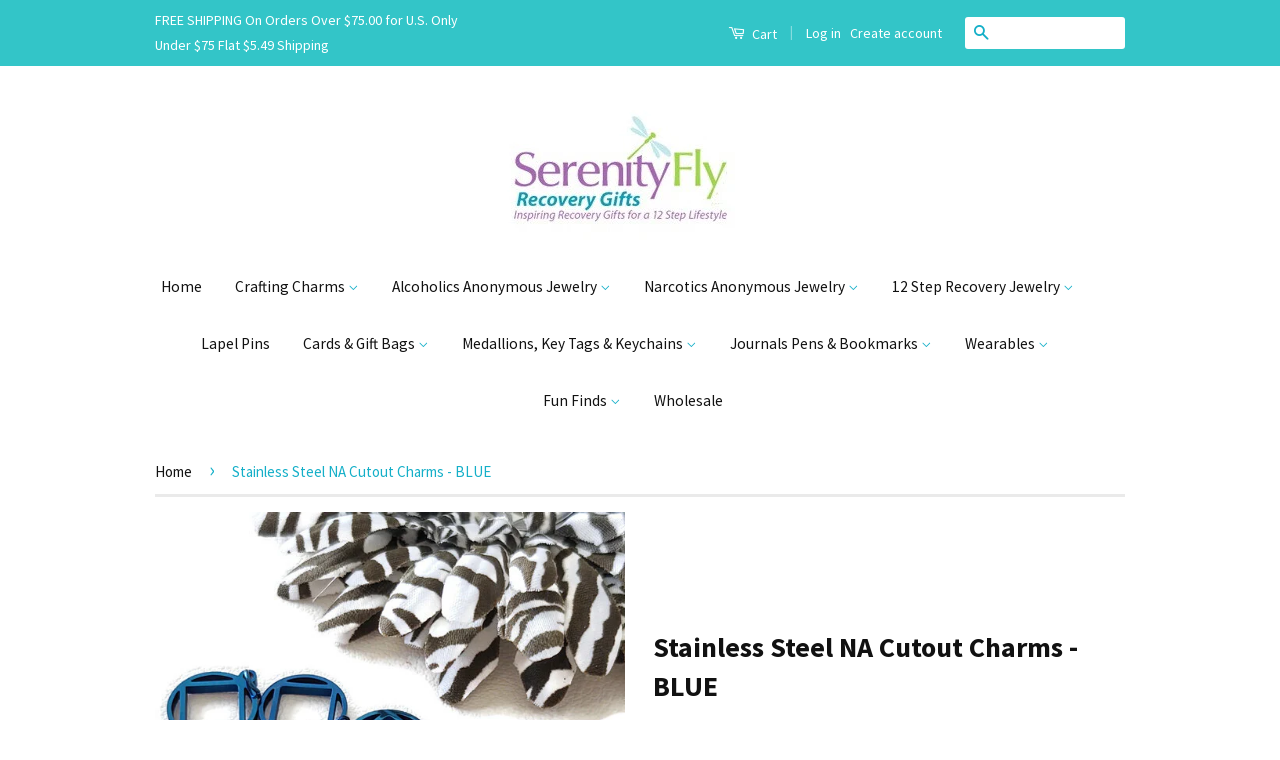

--- FILE ---
content_type: text/html; charset=utf-8
request_url: https://www.serenityfly.com/products/stainless-steel-na-cutout-charms-blue
body_size: 18664
content:
<!doctype html>
<!--[if lt IE 7]><html class="no-js lt-ie9 lt-ie8 lt-ie7" lang="en"> <![endif]-->
<!--[if IE 7]><html class="no-js lt-ie9 lt-ie8" lang="en"> <![endif]-->
<!--[if IE 8]><html class="no-js lt-ie9" lang="en"> <![endif]-->
<!--[if IE 9 ]><html class="ie9 no-js"> <![endif]-->
<!--[if (gt IE 9)|!(IE)]><!--> <html class="no-js"> <!--<![endif]-->
<head>
<meta name="p:domain_verify" content="9a17e7a8c1afb531bb6344b44419d12b"/>
  <!-- Basic page needs ================================================== -->
  <meta charset="utf-8">
  <meta http-equiv="X-UA-Compatible" content="IE=edge,chrome=1">

  
  <link rel="shortcut icon" href="//www.serenityfly.com/cdn/shop/t/9/assets/favicon.png?v=30862395502862429381471628496" type="image/png" />
  

  <!-- Title and description ================================================== -->
  <title>
  Stainless Steel NA Cutout Charms - BLUE &ndash; Serenity Fly Recovery Gifts
  </title>

  
  <meta name="description" content="Just as cool as the plated, but now in Non-Tarnish Stainless Steel!* Please see photo with ruler** Also Available in Gold, Silver &amp;amp; Rainbow** The Narcotics Anonymous logo and symbols are Registered Trademarks of Narcotics Anonymous World Services (NAWS). NA logos and Trademarks cannot be used without permission of ">
  

  <!-- Social Meta Tags ================================================== -->
  

  <meta property="og:type" content="product">
  <meta property="og:title" content="Stainless Steel NA Cutout Charms - BLUE">
  <meta property="og:url" content="https://www.serenityfly.com/products/stainless-steel-na-cutout-charms-blue">
  
  <meta property="og:image" content="http://www.serenityfly.com/cdn/shop/products/abluena_3_grande.jpg?v=1636068001">
  <meta property="og:image:secure_url" content="https://www.serenityfly.com/cdn/shop/products/abluena_3_grande.jpg?v=1636068001">
  
  <meta property="og:image" content="http://www.serenityfly.com/cdn/shop/products/abluena_2_grande.jpg?v=1636068001">
  <meta property="og:image:secure_url" content="https://www.serenityfly.com/cdn/shop/products/abluena_2_grande.jpg?v=1636068001">
  
  <meta property="og:image" content="http://www.serenityfly.com/cdn/shop/products/abluena_1_grande.jpg?v=1636068001">
  <meta property="og:image:secure_url" content="https://www.serenityfly.com/cdn/shop/products/abluena_1_grande.jpg?v=1636068001">
  
  <meta property="og:price:amount" content="10.00">
  <meta property="og:price:currency" content="USD">



  <meta property="og:description" content="Just as cool as the plated, but now in Non-Tarnish Stainless Steel!* Please see photo with ruler** Also Available in Gold, Silver &amp;amp; Rainbow** The Narcotics Anonymous logo and symbols are Registered Trademarks of Narcotics Anonymous World Services (NAWS). NA logos and Trademarks cannot be used without permission of ">


<meta property="og:site_name" content="Serenity Fly Recovery Gifts">




  <meta name="twitter:card" content="summary">


  <meta name="twitter:site" content="@sfrecoverygifts">


  <meta name="twitter:title" content="Stainless Steel NA Cutout Charms - BLUE">
  <meta name="twitter:description" content="Just as cool as the plated, but now in Non-Tarnish Stainless Steel!* Please see photo with ruler** Also Available in Gold, Silver &amp;amp; Rainbow** The Narcotics Anonymous logo and symbols are Registere">
  <meta name="twitter:image" content="https://www.serenityfly.com/cdn/shop/products/abluena_3_large.jpg?v=1636068001">
  <meta name="twitter:image:width" content="480">
  <meta name="twitter:image:height" content="480">



  <!-- Helpers ================================================== -->
  <link rel="canonical" href="https://www.serenityfly.com/products/stainless-steel-na-cutout-charms-blue">
  <meta name="viewport" content="width=device-width,initial-scale=1">
  <meta name="theme-color" content="#14afc8">

  <!-- CSS ================================================== -->
  <link href="//www.serenityfly.com/cdn/shop/t/9/assets/timber.scss.css?v=37708783759050230391707277108" rel="stylesheet" type="text/css" media="all" />
  <link href="//www.serenityfly.com/cdn/shop/t/9/assets/theme.scss.css?v=82419982592172486501707277108" rel="stylesheet" type="text/css" media="all" />

  
  
  
  <link href="//fonts.googleapis.com/css?family=Source+Sans+Pro:400,700" rel="stylesheet" type="text/css" media="all" />


  



  <!-- Header hook for plugins ================================================== -->
  <script>window.performance && window.performance.mark && window.performance.mark('shopify.content_for_header.start');</script><meta id="shopify-digital-wallet" name="shopify-digital-wallet" content="/12904887/digital_wallets/dialog">
<meta name="shopify-checkout-api-token" content="5218d22287ee46ec0ccf35b343195571">
<meta id="in-context-paypal-metadata" data-shop-id="12904887" data-venmo-supported="false" data-environment="production" data-locale="en_US" data-paypal-v4="true" data-currency="USD">
<link rel="alternate" type="application/json+oembed" href="https://www.serenityfly.com/products/stainless-steel-na-cutout-charms-blue.oembed">
<script async="async" src="/checkouts/internal/preloads.js?locale=en-US"></script>
<link rel="preconnect" href="https://shop.app" crossorigin="anonymous">
<script async="async" src="https://shop.app/checkouts/internal/preloads.js?locale=en-US&shop_id=12904887" crossorigin="anonymous"></script>
<script id="apple-pay-shop-capabilities" type="application/json">{"shopId":12904887,"countryCode":"US","currencyCode":"USD","merchantCapabilities":["supports3DS"],"merchantId":"gid:\/\/shopify\/Shop\/12904887","merchantName":"Serenity Fly Recovery Gifts","requiredBillingContactFields":["postalAddress","email","phone"],"requiredShippingContactFields":["postalAddress","email","phone"],"shippingType":"shipping","supportedNetworks":["visa","masterCard","amex","discover","elo","jcb"],"total":{"type":"pending","label":"Serenity Fly Recovery Gifts","amount":"1.00"},"shopifyPaymentsEnabled":true,"supportsSubscriptions":true}</script>
<script id="shopify-features" type="application/json">{"accessToken":"5218d22287ee46ec0ccf35b343195571","betas":["rich-media-storefront-analytics"],"domain":"www.serenityfly.com","predictiveSearch":true,"shopId":12904887,"locale":"en"}</script>
<script>var Shopify = Shopify || {};
Shopify.shop = "serenity-fly-recovery-gifts.myshopify.com";
Shopify.locale = "en";
Shopify.currency = {"active":"USD","rate":"1.0"};
Shopify.country = "US";
Shopify.theme = {"name":"Classic - shopifyedit","id":125258499,"schema_name":null,"schema_version":null,"theme_store_id":null,"role":"main"};
Shopify.theme.handle = "null";
Shopify.theme.style = {"id":null,"handle":null};
Shopify.cdnHost = "www.serenityfly.com/cdn";
Shopify.routes = Shopify.routes || {};
Shopify.routes.root = "/";</script>
<script type="module">!function(o){(o.Shopify=o.Shopify||{}).modules=!0}(window);</script>
<script>!function(o){function n(){var o=[];function n(){o.push(Array.prototype.slice.apply(arguments))}return n.q=o,n}var t=o.Shopify=o.Shopify||{};t.loadFeatures=n(),t.autoloadFeatures=n()}(window);</script>
<script>
  window.ShopifyPay = window.ShopifyPay || {};
  window.ShopifyPay.apiHost = "shop.app\/pay";
  window.ShopifyPay.redirectState = null;
</script>
<script id="shop-js-analytics" type="application/json">{"pageType":"product"}</script>
<script defer="defer" async type="module" src="//www.serenityfly.com/cdn/shopifycloud/shop-js/modules/v2/client.init-shop-cart-sync_IZsNAliE.en.esm.js"></script>
<script defer="defer" async type="module" src="//www.serenityfly.com/cdn/shopifycloud/shop-js/modules/v2/chunk.common_0OUaOowp.esm.js"></script>
<script type="module">
  await import("//www.serenityfly.com/cdn/shopifycloud/shop-js/modules/v2/client.init-shop-cart-sync_IZsNAliE.en.esm.js");
await import("//www.serenityfly.com/cdn/shopifycloud/shop-js/modules/v2/chunk.common_0OUaOowp.esm.js");

  window.Shopify.SignInWithShop?.initShopCartSync?.({"fedCMEnabled":true,"windoidEnabled":true});

</script>
<script>
  window.Shopify = window.Shopify || {};
  if (!window.Shopify.featureAssets) window.Shopify.featureAssets = {};
  window.Shopify.featureAssets['shop-js'] = {"shop-cart-sync":["modules/v2/client.shop-cart-sync_DLOhI_0X.en.esm.js","modules/v2/chunk.common_0OUaOowp.esm.js"],"init-fed-cm":["modules/v2/client.init-fed-cm_C6YtU0w6.en.esm.js","modules/v2/chunk.common_0OUaOowp.esm.js"],"shop-button":["modules/v2/client.shop-button_BCMx7GTG.en.esm.js","modules/v2/chunk.common_0OUaOowp.esm.js"],"shop-cash-offers":["modules/v2/client.shop-cash-offers_BT26qb5j.en.esm.js","modules/v2/chunk.common_0OUaOowp.esm.js","modules/v2/chunk.modal_CGo_dVj3.esm.js"],"init-windoid":["modules/v2/client.init-windoid_B9PkRMql.en.esm.js","modules/v2/chunk.common_0OUaOowp.esm.js"],"init-shop-email-lookup-coordinator":["modules/v2/client.init-shop-email-lookup-coordinator_DZkqjsbU.en.esm.js","modules/v2/chunk.common_0OUaOowp.esm.js"],"shop-toast-manager":["modules/v2/client.shop-toast-manager_Di2EnuM7.en.esm.js","modules/v2/chunk.common_0OUaOowp.esm.js"],"shop-login-button":["modules/v2/client.shop-login-button_BtqW_SIO.en.esm.js","modules/v2/chunk.common_0OUaOowp.esm.js","modules/v2/chunk.modal_CGo_dVj3.esm.js"],"avatar":["modules/v2/client.avatar_BTnouDA3.en.esm.js"],"pay-button":["modules/v2/client.pay-button_CWa-C9R1.en.esm.js","modules/v2/chunk.common_0OUaOowp.esm.js"],"init-shop-cart-sync":["modules/v2/client.init-shop-cart-sync_IZsNAliE.en.esm.js","modules/v2/chunk.common_0OUaOowp.esm.js"],"init-customer-accounts":["modules/v2/client.init-customer-accounts_DenGwJTU.en.esm.js","modules/v2/client.shop-login-button_BtqW_SIO.en.esm.js","modules/v2/chunk.common_0OUaOowp.esm.js","modules/v2/chunk.modal_CGo_dVj3.esm.js"],"init-shop-for-new-customer-accounts":["modules/v2/client.init-shop-for-new-customer-accounts_JdHXxpS9.en.esm.js","modules/v2/client.shop-login-button_BtqW_SIO.en.esm.js","modules/v2/chunk.common_0OUaOowp.esm.js","modules/v2/chunk.modal_CGo_dVj3.esm.js"],"init-customer-accounts-sign-up":["modules/v2/client.init-customer-accounts-sign-up_D6__K_p8.en.esm.js","modules/v2/client.shop-login-button_BtqW_SIO.en.esm.js","modules/v2/chunk.common_0OUaOowp.esm.js","modules/v2/chunk.modal_CGo_dVj3.esm.js"],"checkout-modal":["modules/v2/client.checkout-modal_C_ZQDY6s.en.esm.js","modules/v2/chunk.common_0OUaOowp.esm.js","modules/v2/chunk.modal_CGo_dVj3.esm.js"],"shop-follow-button":["modules/v2/client.shop-follow-button_XetIsj8l.en.esm.js","modules/v2/chunk.common_0OUaOowp.esm.js","modules/v2/chunk.modal_CGo_dVj3.esm.js"],"lead-capture":["modules/v2/client.lead-capture_DvA72MRN.en.esm.js","modules/v2/chunk.common_0OUaOowp.esm.js","modules/v2/chunk.modal_CGo_dVj3.esm.js"],"shop-login":["modules/v2/client.shop-login_ClXNxyh6.en.esm.js","modules/v2/chunk.common_0OUaOowp.esm.js","modules/v2/chunk.modal_CGo_dVj3.esm.js"],"payment-terms":["modules/v2/client.payment-terms_CNlwjfZz.en.esm.js","modules/v2/chunk.common_0OUaOowp.esm.js","modules/v2/chunk.modal_CGo_dVj3.esm.js"]};
</script>
<script id="__st">var __st={"a":12904887,"offset":-28800,"reqid":"b5e358e9-d29d-4560-ab89-e926da3140cf-1768413635","pageurl":"www.serenityfly.com\/products\/stainless-steel-na-cutout-charms-blue","u":"5123f08d8474","p":"product","rtyp":"product","rid":6675671908394};</script>
<script>window.ShopifyPaypalV4VisibilityTracking = true;</script>
<script id="captcha-bootstrap">!function(){'use strict';const t='contact',e='account',n='new_comment',o=[[t,t],['blogs',n],['comments',n],[t,'customer']],c=[[e,'customer_login'],[e,'guest_login'],[e,'recover_customer_password'],[e,'create_customer']],r=t=>t.map((([t,e])=>`form[action*='/${t}']:not([data-nocaptcha='true']) input[name='form_type'][value='${e}']`)).join(','),a=t=>()=>t?[...document.querySelectorAll(t)].map((t=>t.form)):[];function s(){const t=[...o],e=r(t);return a(e)}const i='password',u='form_key',d=['recaptcha-v3-token','g-recaptcha-response','h-captcha-response',i],f=()=>{try{return window.sessionStorage}catch{return}},m='__shopify_v',_=t=>t.elements[u];function p(t,e,n=!1){try{const o=window.sessionStorage,c=JSON.parse(o.getItem(e)),{data:r}=function(t){const{data:e,action:n}=t;return t[m]||n?{data:e,action:n}:{data:t,action:n}}(c);for(const[e,n]of Object.entries(r))t.elements[e]&&(t.elements[e].value=n);n&&o.removeItem(e)}catch(o){console.error('form repopulation failed',{error:o})}}const l='form_type',E='cptcha';function T(t){t.dataset[E]=!0}const w=window,h=w.document,L='Shopify',v='ce_forms',y='captcha';let A=!1;((t,e)=>{const n=(g='f06e6c50-85a8-45c8-87d0-21a2b65856fe',I='https://cdn.shopify.com/shopifycloud/storefront-forms-hcaptcha/ce_storefront_forms_captcha_hcaptcha.v1.5.2.iife.js',D={infoText:'Protected by hCaptcha',privacyText:'Privacy',termsText:'Terms'},(t,e,n)=>{const o=w[L][v],c=o.bindForm;if(c)return c(t,g,e,D).then(n);var r;o.q.push([[t,g,e,D],n]),r=I,A||(h.body.append(Object.assign(h.createElement('script'),{id:'captcha-provider',async:!0,src:r})),A=!0)});var g,I,D;w[L]=w[L]||{},w[L][v]=w[L][v]||{},w[L][v].q=[],w[L][y]=w[L][y]||{},w[L][y].protect=function(t,e){n(t,void 0,e),T(t)},Object.freeze(w[L][y]),function(t,e,n,w,h,L){const[v,y,A,g]=function(t,e,n){const i=e?o:[],u=t?c:[],d=[...i,...u],f=r(d),m=r(i),_=r(d.filter((([t,e])=>n.includes(e))));return[a(f),a(m),a(_),s()]}(w,h,L),I=t=>{const e=t.target;return e instanceof HTMLFormElement?e:e&&e.form},D=t=>v().includes(t);t.addEventListener('submit',(t=>{const e=I(t);if(!e)return;const n=D(e)&&!e.dataset.hcaptchaBound&&!e.dataset.recaptchaBound,o=_(e),c=g().includes(e)&&(!o||!o.value);(n||c)&&t.preventDefault(),c&&!n&&(function(t){try{if(!f())return;!function(t){const e=f();if(!e)return;const n=_(t);if(!n)return;const o=n.value;o&&e.removeItem(o)}(t);const e=Array.from(Array(32),(()=>Math.random().toString(36)[2])).join('');!function(t,e){_(t)||t.append(Object.assign(document.createElement('input'),{type:'hidden',name:u})),t.elements[u].value=e}(t,e),function(t,e){const n=f();if(!n)return;const o=[...t.querySelectorAll(`input[type='${i}']`)].map((({name:t})=>t)),c=[...d,...o],r={};for(const[a,s]of new FormData(t).entries())c.includes(a)||(r[a]=s);n.setItem(e,JSON.stringify({[m]:1,action:t.action,data:r}))}(t,e)}catch(e){console.error('failed to persist form',e)}}(e),e.submit())}));const S=(t,e)=>{t&&!t.dataset[E]&&(n(t,e.some((e=>e===t))),T(t))};for(const o of['focusin','change'])t.addEventListener(o,(t=>{const e=I(t);D(e)&&S(e,y())}));const B=e.get('form_key'),M=e.get(l),P=B&&M;t.addEventListener('DOMContentLoaded',(()=>{const t=y();if(P)for(const e of t)e.elements[l].value===M&&p(e,B);[...new Set([...A(),...v().filter((t=>'true'===t.dataset.shopifyCaptcha))])].forEach((e=>S(e,t)))}))}(h,new URLSearchParams(w.location.search),n,t,e,['guest_login'])})(!0,!0)}();</script>
<script integrity="sha256-4kQ18oKyAcykRKYeNunJcIwy7WH5gtpwJnB7kiuLZ1E=" data-source-attribution="shopify.loadfeatures" defer="defer" src="//www.serenityfly.com/cdn/shopifycloud/storefront/assets/storefront/load_feature-a0a9edcb.js" crossorigin="anonymous"></script>
<script crossorigin="anonymous" defer="defer" src="//www.serenityfly.com/cdn/shopifycloud/storefront/assets/shopify_pay/storefront-65b4c6d7.js?v=20250812"></script>
<script data-source-attribution="shopify.dynamic_checkout.dynamic.init">var Shopify=Shopify||{};Shopify.PaymentButton=Shopify.PaymentButton||{isStorefrontPortableWallets:!0,init:function(){window.Shopify.PaymentButton.init=function(){};var t=document.createElement("script");t.src="https://www.serenityfly.com/cdn/shopifycloud/portable-wallets/latest/portable-wallets.en.js",t.type="module",document.head.appendChild(t)}};
</script>
<script data-source-attribution="shopify.dynamic_checkout.buyer_consent">
  function portableWalletsHideBuyerConsent(e){var t=document.getElementById("shopify-buyer-consent"),n=document.getElementById("shopify-subscription-policy-button");t&&n&&(t.classList.add("hidden"),t.setAttribute("aria-hidden","true"),n.removeEventListener("click",e))}function portableWalletsShowBuyerConsent(e){var t=document.getElementById("shopify-buyer-consent"),n=document.getElementById("shopify-subscription-policy-button");t&&n&&(t.classList.remove("hidden"),t.removeAttribute("aria-hidden"),n.addEventListener("click",e))}window.Shopify?.PaymentButton&&(window.Shopify.PaymentButton.hideBuyerConsent=portableWalletsHideBuyerConsent,window.Shopify.PaymentButton.showBuyerConsent=portableWalletsShowBuyerConsent);
</script>
<script data-source-attribution="shopify.dynamic_checkout.cart.bootstrap">document.addEventListener("DOMContentLoaded",(function(){function t(){return document.querySelector("shopify-accelerated-checkout-cart, shopify-accelerated-checkout")}if(t())Shopify.PaymentButton.init();else{new MutationObserver((function(e,n){t()&&(Shopify.PaymentButton.init(),n.disconnect())})).observe(document.body,{childList:!0,subtree:!0})}}));
</script>
<link id="shopify-accelerated-checkout-styles" rel="stylesheet" media="screen" href="https://www.serenityfly.com/cdn/shopifycloud/portable-wallets/latest/accelerated-checkout-backwards-compat.css" crossorigin="anonymous">
<style id="shopify-accelerated-checkout-cart">
        #shopify-buyer-consent {
  margin-top: 1em;
  display: inline-block;
  width: 100%;
}

#shopify-buyer-consent.hidden {
  display: none;
}

#shopify-subscription-policy-button {
  background: none;
  border: none;
  padding: 0;
  text-decoration: underline;
  font-size: inherit;
  cursor: pointer;
}

#shopify-subscription-policy-button::before {
  box-shadow: none;
}

      </style>

<script>window.performance && window.performance.mark && window.performance.mark('shopify.content_for_header.end');</script>

  

<!--[if lt IE 9]>
<script src="//cdnjs.cloudflare.com/ajax/libs/html5shiv/3.7.2/html5shiv.min.js" type="text/javascript"></script>
<script src="//www.serenityfly.com/cdn/shop/t/9/assets/respond.min.js?v=52248677837542619231471628498" type="text/javascript"></script>
<link href="//www.serenityfly.com/cdn/shop/t/9/assets/respond-proxy.html" id="respond-proxy" rel="respond-proxy" />
<link href="//www.serenityfly.com/search?q=669fd86147d21046541afcb3c7a3973c" id="respond-redirect" rel="respond-redirect" />
<script src="//www.serenityfly.com/search?q=669fd86147d21046541afcb3c7a3973c" type="text/javascript"></script>
<![endif]-->



  <script src="//ajax.googleapis.com/ajax/libs/jquery/1.11.0/jquery.min.js" type="text/javascript"></script>
  <script src="//www.serenityfly.com/cdn/shop/t/9/assets/modernizr.min.js?v=26620055551102246001471628498" type="text/javascript"></script>

  
  































	<!-- SOLD STOCK PRODUCT APP START -->
	
		
  




  













<style>
  .sold_mainbox{margin-bottom: 1rem;}
  .sold_pro{ color: #f18d00; }
  label.sold.sold_pro,.pro-inventory{ display: block;margin-bottom:5px; }
  .emoticon{vertical-align: top;}
  .hide{display:none;}
  .inline{display:inline;}
  b{font-weight:bold;}
  span.separator {margin: 0 0.5rem;}
</style>




<script type="text/javascript">
  
	var variantStock = {};

	
	
		variantStock['39626633969706'] = {};
		

			
			variantStock['39626633969706']['inventory'] = parseInt('7');
		
				 
		variantStock['39626633969706']['sold'] = parseInt('');
	
	
		variantStock['39626634002474'] = {};
		
				 
		variantStock['39626634002474']['sold'] = parseInt('');
	
	
		variantStock['39626634035242'] = {};
		
				 
		variantStock['39626634035242']['sold'] = parseInt('');
	
	
		variantStock['39626634068010'] = {};
		
				 
		variantStock['39626634068010']['sold'] = parseInt('');
	
				 
	window.spSoldStockSetting = {
		setting: {
			soldStock: {
				display: ('0' == 1) ? true : false,
				type: 'variant',
				icon: 'emoticon emoticon-fire',
				text: 'Sold '    
			},
			inStock: {
				display: ('1' == 1) ? true : false,
				text: 'In stock',
				inline: ('0' == 1) ? true : false,
				limit: {
					check: ('0' == 1) ? true : false,
					number: parseInt('0')
				}
			}
		},
		productSoldCount: parseInt(''),
		productInStock: parseInt('7'),
		firstVariantID: parseInt('39626633969706'),
		variantStock: variantStock,
		currentTemplate: 'product',
        soldapp_w_position: '2' 
	};
</script>
	
	<!-- SOLD STOCK PRODUCT APP END -->



<!-- BeginConsistentCartAddon -->  <script>    Shopify.customer_logged_in = false ;  Shopify.customer_email = "" ;  Shopify.log_uuids = true;    </script>  <!-- EndConsistentCartAddon -->
<!-- BEGIN app block: shopify://apps/inventora-show-stock-level/blocks/app-embed/ee1e864c-45c9-443d-b2a2-21726ee946b9 -->  
  <script class="gsinvProdScript">
    gsInventoryDefaultV = "39626633969706";
    cntImages = 0;
    gsInventoryQty = {};
    gsIncoming = {};    
    gsIncomingDate = {};
    gsProductTags = " Charms  narcotics anonymous ";
    gsInventoryContinue = {};
    gssiproductUrl = "stainless-steel-na-cutout-charms-blue";
     gsInventoryQty[39626633969706] =  7  ; gsIncomingDate[39626633969706] = ''; gsInventoryContinue[39626633969706] = 'deny'; gsIncoming[39626633969706] =  false  ; cntImages++;  gsInventoryQty[39626634002474] =  0  ; gsIncomingDate[39626634002474] = ''; gsInventoryContinue[39626634002474] = 'deny'; gsIncoming[39626634002474] =  false  ; cntImages++;  gsInventoryQty[39626634035242] =  0  ; gsIncomingDate[39626634035242] = ''; gsInventoryContinue[39626634035242] = 'deny'; gsIncoming[39626634035242] =  false  ; cntImages++;  gsInventoryQty[39626634068010] =  0  ; gsIncomingDate[39626634068010] = ''; gsInventoryContinue[39626634068010] = 'deny'; gsIncoming[39626634068010] =  false  ; cntImages++;     
  </script>

<script class="gsinvdata">
                             
  </script>

<script async type="text/javascript" src="https://gravity-apps.com/showinventory/js/shopify/gsinventorybystore12904887.js?v=ags3653cc404a3dee48a5b76fd7b2707c51"></script>


    
<!-- END app block --><link href="https://monorail-edge.shopifysvc.com" rel="dns-prefetch">
<script>(function(){if ("sendBeacon" in navigator && "performance" in window) {try {var session_token_from_headers = performance.getEntriesByType('navigation')[0].serverTiming.find(x => x.name == '_s').description;} catch {var session_token_from_headers = undefined;}var session_cookie_matches = document.cookie.match(/_shopify_s=([^;]*)/);var session_token_from_cookie = session_cookie_matches && session_cookie_matches.length === 2 ? session_cookie_matches[1] : "";var session_token = session_token_from_headers || session_token_from_cookie || "";function handle_abandonment_event(e) {var entries = performance.getEntries().filter(function(entry) {return /monorail-edge.shopifysvc.com/.test(entry.name);});if (!window.abandonment_tracked && entries.length === 0) {window.abandonment_tracked = true;var currentMs = Date.now();var navigation_start = performance.timing.navigationStart;var payload = {shop_id: 12904887,url: window.location.href,navigation_start,duration: currentMs - navigation_start,session_token,page_type: "product"};window.navigator.sendBeacon("https://monorail-edge.shopifysvc.com/v1/produce", JSON.stringify({schema_id: "online_store_buyer_site_abandonment/1.1",payload: payload,metadata: {event_created_at_ms: currentMs,event_sent_at_ms: currentMs}}));}}window.addEventListener('pagehide', handle_abandonment_event);}}());</script>
<script id="web-pixels-manager-setup">(function e(e,d,r,n,o){if(void 0===o&&(o={}),!Boolean(null===(a=null===(i=window.Shopify)||void 0===i?void 0:i.analytics)||void 0===a?void 0:a.replayQueue)){var i,a;window.Shopify=window.Shopify||{};var t=window.Shopify;t.analytics=t.analytics||{};var s=t.analytics;s.replayQueue=[],s.publish=function(e,d,r){return s.replayQueue.push([e,d,r]),!0};try{self.performance.mark("wpm:start")}catch(e){}var l=function(){var e={modern:/Edge?\/(1{2}[4-9]|1[2-9]\d|[2-9]\d{2}|\d{4,})\.\d+(\.\d+|)|Firefox\/(1{2}[4-9]|1[2-9]\d|[2-9]\d{2}|\d{4,})\.\d+(\.\d+|)|Chrom(ium|e)\/(9{2}|\d{3,})\.\d+(\.\d+|)|(Maci|X1{2}).+ Version\/(15\.\d+|(1[6-9]|[2-9]\d|\d{3,})\.\d+)([,.]\d+|)( \(\w+\)|)( Mobile\/\w+|) Safari\/|Chrome.+OPR\/(9{2}|\d{3,})\.\d+\.\d+|(CPU[ +]OS|iPhone[ +]OS|CPU[ +]iPhone|CPU IPhone OS|CPU iPad OS)[ +]+(15[._]\d+|(1[6-9]|[2-9]\d|\d{3,})[._]\d+)([._]\d+|)|Android:?[ /-](13[3-9]|1[4-9]\d|[2-9]\d{2}|\d{4,})(\.\d+|)(\.\d+|)|Android.+Firefox\/(13[5-9]|1[4-9]\d|[2-9]\d{2}|\d{4,})\.\d+(\.\d+|)|Android.+Chrom(ium|e)\/(13[3-9]|1[4-9]\d|[2-9]\d{2}|\d{4,})\.\d+(\.\d+|)|SamsungBrowser\/([2-9]\d|\d{3,})\.\d+/,legacy:/Edge?\/(1[6-9]|[2-9]\d|\d{3,})\.\d+(\.\d+|)|Firefox\/(5[4-9]|[6-9]\d|\d{3,})\.\d+(\.\d+|)|Chrom(ium|e)\/(5[1-9]|[6-9]\d|\d{3,})\.\d+(\.\d+|)([\d.]+$|.*Safari\/(?![\d.]+ Edge\/[\d.]+$))|(Maci|X1{2}).+ Version\/(10\.\d+|(1[1-9]|[2-9]\d|\d{3,})\.\d+)([,.]\d+|)( \(\w+\)|)( Mobile\/\w+|) Safari\/|Chrome.+OPR\/(3[89]|[4-9]\d|\d{3,})\.\d+\.\d+|(CPU[ +]OS|iPhone[ +]OS|CPU[ +]iPhone|CPU IPhone OS|CPU iPad OS)[ +]+(10[._]\d+|(1[1-9]|[2-9]\d|\d{3,})[._]\d+)([._]\d+|)|Android:?[ /-](13[3-9]|1[4-9]\d|[2-9]\d{2}|\d{4,})(\.\d+|)(\.\d+|)|Mobile Safari.+OPR\/([89]\d|\d{3,})\.\d+\.\d+|Android.+Firefox\/(13[5-9]|1[4-9]\d|[2-9]\d{2}|\d{4,})\.\d+(\.\d+|)|Android.+Chrom(ium|e)\/(13[3-9]|1[4-9]\d|[2-9]\d{2}|\d{4,})\.\d+(\.\d+|)|Android.+(UC? ?Browser|UCWEB|U3)[ /]?(15\.([5-9]|\d{2,})|(1[6-9]|[2-9]\d|\d{3,})\.\d+)\.\d+|SamsungBrowser\/(5\.\d+|([6-9]|\d{2,})\.\d+)|Android.+MQ{2}Browser\/(14(\.(9|\d{2,})|)|(1[5-9]|[2-9]\d|\d{3,})(\.\d+|))(\.\d+|)|K[Aa][Ii]OS\/(3\.\d+|([4-9]|\d{2,})\.\d+)(\.\d+|)/},d=e.modern,r=e.legacy,n=navigator.userAgent;return n.match(d)?"modern":n.match(r)?"legacy":"unknown"}(),u="modern"===l?"modern":"legacy",c=(null!=n?n:{modern:"",legacy:""})[u],f=function(e){return[e.baseUrl,"/wpm","/b",e.hashVersion,"modern"===e.buildTarget?"m":"l",".js"].join("")}({baseUrl:d,hashVersion:r,buildTarget:u}),m=function(e){var d=e.version,r=e.bundleTarget,n=e.surface,o=e.pageUrl,i=e.monorailEndpoint;return{emit:function(e){var a=e.status,t=e.errorMsg,s=(new Date).getTime(),l=JSON.stringify({metadata:{event_sent_at_ms:s},events:[{schema_id:"web_pixels_manager_load/3.1",payload:{version:d,bundle_target:r,page_url:o,status:a,surface:n,error_msg:t},metadata:{event_created_at_ms:s}}]});if(!i)return console&&console.warn&&console.warn("[Web Pixels Manager] No Monorail endpoint provided, skipping logging."),!1;try{return self.navigator.sendBeacon.bind(self.navigator)(i,l)}catch(e){}var u=new XMLHttpRequest;try{return u.open("POST",i,!0),u.setRequestHeader("Content-Type","text/plain"),u.send(l),!0}catch(e){return console&&console.warn&&console.warn("[Web Pixels Manager] Got an unhandled error while logging to Monorail."),!1}}}}({version:r,bundleTarget:l,surface:e.surface,pageUrl:self.location.href,monorailEndpoint:e.monorailEndpoint});try{o.browserTarget=l,function(e){var d=e.src,r=e.async,n=void 0===r||r,o=e.onload,i=e.onerror,a=e.sri,t=e.scriptDataAttributes,s=void 0===t?{}:t,l=document.createElement("script"),u=document.querySelector("head"),c=document.querySelector("body");if(l.async=n,l.src=d,a&&(l.integrity=a,l.crossOrigin="anonymous"),s)for(var f in s)if(Object.prototype.hasOwnProperty.call(s,f))try{l.dataset[f]=s[f]}catch(e){}if(o&&l.addEventListener("load",o),i&&l.addEventListener("error",i),u)u.appendChild(l);else{if(!c)throw new Error("Did not find a head or body element to append the script");c.appendChild(l)}}({src:f,async:!0,onload:function(){if(!function(){var e,d;return Boolean(null===(d=null===(e=window.Shopify)||void 0===e?void 0:e.analytics)||void 0===d?void 0:d.initialized)}()){var d=window.webPixelsManager.init(e)||void 0;if(d){var r=window.Shopify.analytics;r.replayQueue.forEach((function(e){var r=e[0],n=e[1],o=e[2];d.publishCustomEvent(r,n,o)})),r.replayQueue=[],r.publish=d.publishCustomEvent,r.visitor=d.visitor,r.initialized=!0}}},onerror:function(){return m.emit({status:"failed",errorMsg:"".concat(f," has failed to load")})},sri:function(e){var d=/^sha384-[A-Za-z0-9+/=]+$/;return"string"==typeof e&&d.test(e)}(c)?c:"",scriptDataAttributes:o}),m.emit({status:"loading"})}catch(e){m.emit({status:"failed",errorMsg:(null==e?void 0:e.message)||"Unknown error"})}}})({shopId: 12904887,storefrontBaseUrl: "https://www.serenityfly.com",extensionsBaseUrl: "https://extensions.shopifycdn.com/cdn/shopifycloud/web-pixels-manager",monorailEndpoint: "https://monorail-edge.shopifysvc.com/unstable/produce_batch",surface: "storefront-renderer",enabledBetaFlags: ["2dca8a86","a0d5f9d2"],webPixelsConfigList: [{"id":"151290143","eventPayloadVersion":"v1","runtimeContext":"LAX","scriptVersion":"1","type":"CUSTOM","privacyPurposes":["ANALYTICS"],"name":"Google Analytics tag (migrated)"},{"id":"shopify-app-pixel","configuration":"{}","eventPayloadVersion":"v1","runtimeContext":"STRICT","scriptVersion":"0450","apiClientId":"shopify-pixel","type":"APP","privacyPurposes":["ANALYTICS","MARKETING"]},{"id":"shopify-custom-pixel","eventPayloadVersion":"v1","runtimeContext":"LAX","scriptVersion":"0450","apiClientId":"shopify-pixel","type":"CUSTOM","privacyPurposes":["ANALYTICS","MARKETING"]}],isMerchantRequest: false,initData: {"shop":{"name":"Serenity Fly Recovery Gifts","paymentSettings":{"currencyCode":"USD"},"myshopifyDomain":"serenity-fly-recovery-gifts.myshopify.com","countryCode":"US","storefrontUrl":"https:\/\/www.serenityfly.com"},"customer":null,"cart":null,"checkout":null,"productVariants":[{"price":{"amount":10.0,"currencyCode":"USD"},"product":{"title":"Stainless Steel NA Cutout Charms - BLUE","vendor":"Serenity Fly Recovery Gifts","id":"6675671908394","untranslatedTitle":"Stainless Steel NA Cutout Charms - BLUE","url":"\/products\/stainless-steel-na-cutout-charms-blue","type":"Charms NA"},"id":"39626633969706","image":{"src":"\/\/www.serenityfly.com\/cdn\/shop\/products\/abluena_3.jpg?v=1636068001"},"sku":"C-NA-126I","title":"5 Pc","untranslatedTitle":"5 Pc"},{"price":{"amount":17.5,"currencyCode":"USD"},"product":{"title":"Stainless Steel NA Cutout Charms - BLUE","vendor":"Serenity Fly Recovery Gifts","id":"6675671908394","untranslatedTitle":"Stainless Steel NA Cutout Charms - BLUE","url":"\/products\/stainless-steel-na-cutout-charms-blue","type":"Charms NA"},"id":"39626634002474","image":{"src":"\/\/www.serenityfly.com\/cdn\/shop\/products\/abluena_3.jpg?v=1636068001"},"sku":"C-NA-126j","title":"10 Pc","untranslatedTitle":"10 Pc"},{"price":{"amount":48.0,"currencyCode":"USD"},"product":{"title":"Stainless Steel NA Cutout Charms - BLUE","vendor":"Serenity Fly Recovery Gifts","id":"6675671908394","untranslatedTitle":"Stainless Steel NA Cutout Charms - BLUE","url":"\/products\/stainless-steel-na-cutout-charms-blue","type":"Charms NA"},"id":"39626634035242","image":{"src":"\/\/www.serenityfly.com\/cdn\/shop\/products\/abluena_3.jpg?v=1636068001"},"sku":"C-NA-126k","title":"30 Pc","untranslatedTitle":"30 Pc"},{"price":{"amount":150.0,"currencyCode":"USD"},"product":{"title":"Stainless Steel NA Cutout Charms - BLUE","vendor":"Serenity Fly Recovery Gifts","id":"6675671908394","untranslatedTitle":"Stainless Steel NA Cutout Charms - BLUE","url":"\/products\/stainless-steel-na-cutout-charms-blue","type":"Charms NA"},"id":"39626634068010","image":{"src":"\/\/www.serenityfly.com\/cdn\/shop\/products\/abluena_3.jpg?v=1636068001"},"sku":"C-NA-126L","title":"100 Pc","untranslatedTitle":"100 Pc"}],"purchasingCompany":null},},"https://www.serenityfly.com/cdn","7cecd0b6w90c54c6cpe92089d5m57a67346",{"modern":"","legacy":""},{"shopId":"12904887","storefrontBaseUrl":"https:\/\/www.serenityfly.com","extensionBaseUrl":"https:\/\/extensions.shopifycdn.com\/cdn\/shopifycloud\/web-pixels-manager","surface":"storefront-renderer","enabledBetaFlags":"[\"2dca8a86\", \"a0d5f9d2\"]","isMerchantRequest":"false","hashVersion":"7cecd0b6w90c54c6cpe92089d5m57a67346","publish":"custom","events":"[[\"page_viewed\",{}],[\"product_viewed\",{\"productVariant\":{\"price\":{\"amount\":10.0,\"currencyCode\":\"USD\"},\"product\":{\"title\":\"Stainless Steel NA Cutout Charms - BLUE\",\"vendor\":\"Serenity Fly Recovery Gifts\",\"id\":\"6675671908394\",\"untranslatedTitle\":\"Stainless Steel NA Cutout Charms - BLUE\",\"url\":\"\/products\/stainless-steel-na-cutout-charms-blue\",\"type\":\"Charms NA\"},\"id\":\"39626633969706\",\"image\":{\"src\":\"\/\/www.serenityfly.com\/cdn\/shop\/products\/abluena_3.jpg?v=1636068001\"},\"sku\":\"C-NA-126I\",\"title\":\"5 Pc\",\"untranslatedTitle\":\"5 Pc\"}}]]"});</script><script>
  window.ShopifyAnalytics = window.ShopifyAnalytics || {};
  window.ShopifyAnalytics.meta = window.ShopifyAnalytics.meta || {};
  window.ShopifyAnalytics.meta.currency = 'USD';
  var meta = {"product":{"id":6675671908394,"gid":"gid:\/\/shopify\/Product\/6675671908394","vendor":"Serenity Fly Recovery Gifts","type":"Charms NA","handle":"stainless-steel-na-cutout-charms-blue","variants":[{"id":39626633969706,"price":1000,"name":"Stainless Steel NA Cutout Charms - BLUE - 5 Pc","public_title":"5 Pc","sku":"C-NA-126I"},{"id":39626634002474,"price":1750,"name":"Stainless Steel NA Cutout Charms - BLUE - 10 Pc","public_title":"10 Pc","sku":"C-NA-126j"},{"id":39626634035242,"price":4800,"name":"Stainless Steel NA Cutout Charms - BLUE - 30 Pc","public_title":"30 Pc","sku":"C-NA-126k"},{"id":39626634068010,"price":15000,"name":"Stainless Steel NA Cutout Charms - BLUE - 100 Pc","public_title":"100 Pc","sku":"C-NA-126L"}],"remote":false},"page":{"pageType":"product","resourceType":"product","resourceId":6675671908394,"requestId":"b5e358e9-d29d-4560-ab89-e926da3140cf-1768413635"}};
  for (var attr in meta) {
    window.ShopifyAnalytics.meta[attr] = meta[attr];
  }
</script>
<script class="analytics">
  (function () {
    var customDocumentWrite = function(content) {
      var jquery = null;

      if (window.jQuery) {
        jquery = window.jQuery;
      } else if (window.Checkout && window.Checkout.$) {
        jquery = window.Checkout.$;
      }

      if (jquery) {
        jquery('body').append(content);
      }
    };

    var hasLoggedConversion = function(token) {
      if (token) {
        return document.cookie.indexOf('loggedConversion=' + token) !== -1;
      }
      return false;
    }

    var setCookieIfConversion = function(token) {
      if (token) {
        var twoMonthsFromNow = new Date(Date.now());
        twoMonthsFromNow.setMonth(twoMonthsFromNow.getMonth() + 2);

        document.cookie = 'loggedConversion=' + token + '; expires=' + twoMonthsFromNow;
      }
    }

    var trekkie = window.ShopifyAnalytics.lib = window.trekkie = window.trekkie || [];
    if (trekkie.integrations) {
      return;
    }
    trekkie.methods = [
      'identify',
      'page',
      'ready',
      'track',
      'trackForm',
      'trackLink'
    ];
    trekkie.factory = function(method) {
      return function() {
        var args = Array.prototype.slice.call(arguments);
        args.unshift(method);
        trekkie.push(args);
        return trekkie;
      };
    };
    for (var i = 0; i < trekkie.methods.length; i++) {
      var key = trekkie.methods[i];
      trekkie[key] = trekkie.factory(key);
    }
    trekkie.load = function(config) {
      trekkie.config = config || {};
      trekkie.config.initialDocumentCookie = document.cookie;
      var first = document.getElementsByTagName('script')[0];
      var script = document.createElement('script');
      script.type = 'text/javascript';
      script.onerror = function(e) {
        var scriptFallback = document.createElement('script');
        scriptFallback.type = 'text/javascript';
        scriptFallback.onerror = function(error) {
                var Monorail = {
      produce: function produce(monorailDomain, schemaId, payload) {
        var currentMs = new Date().getTime();
        var event = {
          schema_id: schemaId,
          payload: payload,
          metadata: {
            event_created_at_ms: currentMs,
            event_sent_at_ms: currentMs
          }
        };
        return Monorail.sendRequest("https://" + monorailDomain + "/v1/produce", JSON.stringify(event));
      },
      sendRequest: function sendRequest(endpointUrl, payload) {
        // Try the sendBeacon API
        if (window && window.navigator && typeof window.navigator.sendBeacon === 'function' && typeof window.Blob === 'function' && !Monorail.isIos12()) {
          var blobData = new window.Blob([payload], {
            type: 'text/plain'
          });

          if (window.navigator.sendBeacon(endpointUrl, blobData)) {
            return true;
          } // sendBeacon was not successful

        } // XHR beacon

        var xhr = new XMLHttpRequest();

        try {
          xhr.open('POST', endpointUrl);
          xhr.setRequestHeader('Content-Type', 'text/plain');
          xhr.send(payload);
        } catch (e) {
          console.log(e);
        }

        return false;
      },
      isIos12: function isIos12() {
        return window.navigator.userAgent.lastIndexOf('iPhone; CPU iPhone OS 12_') !== -1 || window.navigator.userAgent.lastIndexOf('iPad; CPU OS 12_') !== -1;
      }
    };
    Monorail.produce('monorail-edge.shopifysvc.com',
      'trekkie_storefront_load_errors/1.1',
      {shop_id: 12904887,
      theme_id: 125258499,
      app_name: "storefront",
      context_url: window.location.href,
      source_url: "//www.serenityfly.com/cdn/s/trekkie.storefront.55c6279c31a6628627b2ba1c5ff367020da294e2.min.js"});

        };
        scriptFallback.async = true;
        scriptFallback.src = '//www.serenityfly.com/cdn/s/trekkie.storefront.55c6279c31a6628627b2ba1c5ff367020da294e2.min.js';
        first.parentNode.insertBefore(scriptFallback, first);
      };
      script.async = true;
      script.src = '//www.serenityfly.com/cdn/s/trekkie.storefront.55c6279c31a6628627b2ba1c5ff367020da294e2.min.js';
      first.parentNode.insertBefore(script, first);
    };
    trekkie.load(
      {"Trekkie":{"appName":"storefront","development":false,"defaultAttributes":{"shopId":12904887,"isMerchantRequest":null,"themeId":125258499,"themeCityHash":"2687993556800049624","contentLanguage":"en","currency":"USD","eventMetadataId":"70f17743-f89c-4f57-8b06-3b22573f9f97"},"isServerSideCookieWritingEnabled":true,"monorailRegion":"shop_domain","enabledBetaFlags":["65f19447"]},"Session Attribution":{},"S2S":{"facebookCapiEnabled":false,"source":"trekkie-storefront-renderer","apiClientId":580111}}
    );

    var loaded = false;
    trekkie.ready(function() {
      if (loaded) return;
      loaded = true;

      window.ShopifyAnalytics.lib = window.trekkie;

      var originalDocumentWrite = document.write;
      document.write = customDocumentWrite;
      try { window.ShopifyAnalytics.merchantGoogleAnalytics.call(this); } catch(error) {};
      document.write = originalDocumentWrite;

      window.ShopifyAnalytics.lib.page(null,{"pageType":"product","resourceType":"product","resourceId":6675671908394,"requestId":"b5e358e9-d29d-4560-ab89-e926da3140cf-1768413635","shopifyEmitted":true});

      var match = window.location.pathname.match(/checkouts\/(.+)\/(thank_you|post_purchase)/)
      var token = match? match[1]: undefined;
      if (!hasLoggedConversion(token)) {
        setCookieIfConversion(token);
        window.ShopifyAnalytics.lib.track("Viewed Product",{"currency":"USD","variantId":39626633969706,"productId":6675671908394,"productGid":"gid:\/\/shopify\/Product\/6675671908394","name":"Stainless Steel NA Cutout Charms - BLUE - 5 Pc","price":"10.00","sku":"C-NA-126I","brand":"Serenity Fly Recovery Gifts","variant":"5 Pc","category":"Charms NA","nonInteraction":true,"remote":false},undefined,undefined,{"shopifyEmitted":true});
      window.ShopifyAnalytics.lib.track("monorail:\/\/trekkie_storefront_viewed_product\/1.1",{"currency":"USD","variantId":39626633969706,"productId":6675671908394,"productGid":"gid:\/\/shopify\/Product\/6675671908394","name":"Stainless Steel NA Cutout Charms - BLUE - 5 Pc","price":"10.00","sku":"C-NA-126I","brand":"Serenity Fly Recovery Gifts","variant":"5 Pc","category":"Charms NA","nonInteraction":true,"remote":false,"referer":"https:\/\/www.serenityfly.com\/products\/stainless-steel-na-cutout-charms-blue"});
      }
    });


        var eventsListenerScript = document.createElement('script');
        eventsListenerScript.async = true;
        eventsListenerScript.src = "//www.serenityfly.com/cdn/shopifycloud/storefront/assets/shop_events_listener-3da45d37.js";
        document.getElementsByTagName('head')[0].appendChild(eventsListenerScript);

})();</script>
  <script>
  if (!window.ga || (window.ga && typeof window.ga !== 'function')) {
    window.ga = function ga() {
      (window.ga.q = window.ga.q || []).push(arguments);
      if (window.Shopify && window.Shopify.analytics && typeof window.Shopify.analytics.publish === 'function') {
        window.Shopify.analytics.publish("ga_stub_called", {}, {sendTo: "google_osp_migration"});
      }
      console.error("Shopify's Google Analytics stub called with:", Array.from(arguments), "\nSee https://help.shopify.com/manual/promoting-marketing/pixels/pixel-migration#google for more information.");
    };
    if (window.Shopify && window.Shopify.analytics && typeof window.Shopify.analytics.publish === 'function') {
      window.Shopify.analytics.publish("ga_stub_initialized", {}, {sendTo: "google_osp_migration"});
    }
  }
</script>
<script
  defer
  src="https://www.serenityfly.com/cdn/shopifycloud/perf-kit/shopify-perf-kit-3.0.3.min.js"
  data-application="storefront-renderer"
  data-shop-id="12904887"
  data-render-region="gcp-us-central1"
  data-page-type="product"
  data-theme-instance-id="125258499"
  data-theme-name=""
  data-theme-version=""
  data-monorail-region="shop_domain"
  data-resource-timing-sampling-rate="10"
  data-shs="true"
  data-shs-beacon="true"
  data-shs-export-with-fetch="true"
  data-shs-logs-sample-rate="1"
  data-shs-beacon-endpoint="https://www.serenityfly.com/api/collect"
></script>
</head>

<body id="stainless-steel-na-cutout-charms-blue" class="template-product" >

  <div class="header-bar">
  <div class="wrapper medium-down--hide">
    <div class="large--display-table">
      <div class="header-bar__left large--display-table-cell">
        
          <div class="header-bar__module header-bar__message">
            FREE SHIPPING On Orders Over $75.00 for U.S. Only   Under $75 Flat $5.49 Shipping
          </div>
        
      </div>

      <div class="header-bar__right large--display-table-cell">
        <div class="header-bar__module">
          <a href="/cart" class="cart-toggle">
            <span class="icon icon-cart header-bar__cart-icon" aria-hidden="true"></span>
            Cart
            <span class="cart-count header-bar__cart-count hidden-count">0</span>
          </a>
        </div>

        
          <span class="header-bar__sep" aria-hidden="true">|</span>
          <ul class="header-bar__module header-bar__module--list">
            
              <li>
                <a href="/account/login" id="customer_login_link">Log in</a>
              </li>
              <li>
                <a href="/account/register" id="customer_register_link">Create account</a>
              </li>
            
          </ul>
        
        
        
          <div class="header-bar__module header-bar__search">
            


  <form action="/search" method="get" class="header-bar__search-form clearfix" role="search">
    
    <input type="search" name="q" value="" aria-label="Search our store" class="header-bar__search-input">
    <button type="submit" class="btn icon-fallback-text header-bar__search-submit">
      <span class="icon icon-search" aria-hidden="true"></span>
      <span class="fallback-text">Search</span>
    </button>
  </form>


          </div>
        

      </div>
    </div>
  </div>
  <div class="wrapper large--hide">
    <button type="button" class="mobile-nav-trigger" id="MobileNavTrigger">
      <span class="icon icon-hamburger" aria-hidden="true"></span>
      Menu
    </button>
    <a href="/cart" class="cart-toggle mobile-cart-toggle">
      <span class="icon icon-cart header-bar__cart-icon" aria-hidden="true"></span>
      Cart <span class="cart-count hidden-count">0</span>
    </a>
  </div>
  <ul id="MobileNav" class="mobile-nav large--hide">
  
  
  
  <li class="mobile-nav__link" aria-haspopup="true">
    
      <a href="/" class="mobile-nav">
        Home
      </a>
    
  </li>
  
  
  <li class="mobile-nav__link" aria-haspopup="true">
    
      <a href="/collections" class="mobile-nav__sublist-trigger">
        Crafting Charms
        <span class="icon-fallback-text mobile-nav__sublist-expand">
  <span class="icon icon-plus" aria-hidden="true"></span>
  <span class="fallback-text">+</span>
</span>
<span class="icon-fallback-text mobile-nav__sublist-contract">
  <span class="icon icon-minus" aria-hidden="true"></span>
  <span class="fallback-text">-</span>
</span>
      </a>
      <ul class="mobile-nav__sublist">  
        
          <li class="mobile-nav__sublist-link">
            <a href="/collections/charms-na">Charms NA</a>
          </li>
        
          <li class="mobile-nav__sublist-link">
            <a href="/collections/charms-aa">Charms AA</a>
          </li>
        
          <li class="mobile-nav__sublist-link">
            <a href="/collections/charms-stainless-steel-options">Charms Stainless Steel Options</a>
          </li>
        
          <li class="mobile-nav__sublist-link">
            <a href="/collections/charms-recovery-phrases">Charms Recovery Phrases</a>
          </li>
        
          <li class="mobile-nav__sublist-link">
            <a href="/collections/charms-inspirational">Charms Inspirational</a>
          </li>
        
          <li class="mobile-nav__sublist-link">
            <a href="/collections/slide-beads">Slide Beads</a>
          </li>
        
          <li class="mobile-nav__sublist-link">
            <a href="/collections/charms-bronze-copper-gold-gray">Charms Bronze Copper Gold & Gray</a>
          </li>
        
          <li class="mobile-nav__sublist-link">
            <a href="/collections/irregulars-damaged-deep-discount">Irregulars - Damaged Deep Discount</a>
          </li>
        
          <li class="mobile-nav__sublist-link">
            <a href="/collections/diy-crafting-supplies">DIY Crafting Supplies</a>
          </li>
        
      </ul>
    
  </li>
  
  
  <li class="mobile-nav__link" aria-haspopup="true">
    
      <a href="/collections/alcoholics-anonymous" class="mobile-nav__sublist-trigger">
        Alcoholics Anonymous Jewelry
        <span class="icon-fallback-text mobile-nav__sublist-expand">
  <span class="icon icon-plus" aria-hidden="true"></span>
  <span class="fallback-text">+</span>
</span>
<span class="icon-fallback-text mobile-nav__sublist-contract">
  <span class="icon icon-minus" aria-hidden="true"></span>
  <span class="fallback-text">-</span>
</span>
      </a>
      <ul class="mobile-nav__sublist">  
        
          <li class="mobile-nav__sublist-link">
            <a href="/collections/aa-necklaces">AA Necklaces</a>
          </li>
        
          <li class="mobile-nav__sublist-link">
            <a href="/collections/aa-bracelets">AA Bracelets</a>
          </li>
        
          <li class="mobile-nav__sublist-link">
            <a href="/collections/aa-earrings-1">AA Earrings</a>
          </li>
        
          <li class="mobile-nav__sublist-link">
            <a href="/collections/aa-rings">AA Rings</a>
          </li>
        
      </ul>
    
  </li>
  
  
  <li class="mobile-nav__link" aria-haspopup="true">
    
      <a href="/collections/narcotics-anonymous" class="mobile-nav__sublist-trigger">
        Narcotics Anonymous Jewelry
        <span class="icon-fallback-text mobile-nav__sublist-expand">
  <span class="icon icon-plus" aria-hidden="true"></span>
  <span class="fallback-text">+</span>
</span>
<span class="icon-fallback-text mobile-nav__sublist-contract">
  <span class="icon icon-minus" aria-hidden="true"></span>
  <span class="fallback-text">-</span>
</span>
      </a>
      <ul class="mobile-nav__sublist">  
        
          <li class="mobile-nav__sublist-link">
            <a href="/collections/na-necklaces">NA Necklaces</a>
          </li>
        
          <li class="mobile-nav__sublist-link">
            <a href="/collections/na-bracelets">NA Bracelets</a>
          </li>
        
          <li class="mobile-nav__sublist-link">
            <a href="/collections/na-earrings">NA Earrings</a>
          </li>
        
          <li class="mobile-nav__sublist-link">
            <a href="/collections/na-rings">NA Rings</a>
          </li>
        
      </ul>
    
  </li>
  
  
  <li class="mobile-nav__link" aria-haspopup="true">
    
      <a href="/collections/12-step-recovery-jewelry" class="mobile-nav__sublist-trigger">
        12 Step Recovery Jewelry
        <span class="icon-fallback-text mobile-nav__sublist-expand">
  <span class="icon icon-plus" aria-hidden="true"></span>
  <span class="fallback-text">+</span>
</span>
<span class="icon-fallback-text mobile-nav__sublist-contract">
  <span class="icon icon-minus" aria-hidden="true"></span>
  <span class="fallback-text">-</span>
</span>
      </a>
      <ul class="mobile-nav__sublist">  
        
          <li class="mobile-nav__sublist-link">
            <a href="/collections/12-step-necklaces">12 Step Necklaces</a>
          </li>
        
          <li class="mobile-nav__sublist-link">
            <a href="/collections/12-step-bracelets">12 Step Bracelets</a>
          </li>
        
          <li class="mobile-nav__sublist-link">
            <a href="/collections/12-step-earrings">12 Step Earrings</a>
          </li>
        
          <li class="mobile-nav__sublist-link">
            <a href="/collections/inspirational-rings">Inspirational Rings</a>
          </li>
        
      </ul>
    
  </li>
  
  
  <li class="mobile-nav__link" aria-haspopup="true">
    
      <a href="/collections/recovery-pins" class="mobile-nav">
        Lapel Pins
      </a>
    
  </li>
  
  
  <li class="mobile-nav__link" aria-haspopup="true">
    
      <a href="/collections/cards-gift-bags" class="mobile-nav__sublist-trigger">
        Cards & Gift Bags
        <span class="icon-fallback-text mobile-nav__sublist-expand">
  <span class="icon icon-plus" aria-hidden="true"></span>
  <span class="fallback-text">+</span>
</span>
<span class="icon-fallback-text mobile-nav__sublist-contract">
  <span class="icon icon-minus" aria-hidden="true"></span>
  <span class="fallback-text">-</span>
</span>
      </a>
      <ul class="mobile-nav__sublist">  
        
          <li class="mobile-nav__sublist-link">
            <a href="/collections/cards">Cards</a>
          </li>
        
          <li class="mobile-nav__sublist-link">
            <a href="/collections/gift-bags">Gift Bags</a>
          </li>
        
      </ul>
    
  </li>
  
  
  <li class="mobile-nav__link" aria-haspopup="true">
    
      <a href="/collections/meallions-key-tags" class="mobile-nav__sublist-trigger">
        Medallions, Key Tags & Keychains
        <span class="icon-fallback-text mobile-nav__sublist-expand">
  <span class="icon icon-plus" aria-hidden="true"></span>
  <span class="fallback-text">+</span>
</span>
<span class="icon-fallback-text mobile-nav__sublist-contract">
  <span class="icon icon-minus" aria-hidden="true"></span>
  <span class="fallback-text">-</span>
</span>
      </a>
      <ul class="mobile-nav__sublist">  
        
          <li class="mobile-nav__sublist-link">
            <a href="/collections/medallions">Medallions</a>
          </li>
        
          <li class="mobile-nav__sublist-link">
            <a href="/collections/meallions-key-tags">Key Tags</a>
          </li>
        
          <li class="mobile-nav__sublist-link">
            <a href="/collections/keychains">Keychains</a>
          </li>
        
      </ul>
    
  </li>
  
  
  <li class="mobile-nav__link" aria-haspopup="true">
    
      <a href="/collections/books-bookmarks" class="mobile-nav__sublist-trigger">
        Journals Pens & Bookmarks
        <span class="icon-fallback-text mobile-nav__sublist-expand">
  <span class="icon icon-plus" aria-hidden="true"></span>
  <span class="fallback-text">+</span>
</span>
<span class="icon-fallback-text mobile-nav__sublist-contract">
  <span class="icon icon-minus" aria-hidden="true"></span>
  <span class="fallback-text">-</span>
</span>
      </a>
      <ul class="mobile-nav__sublist">  
        
          <li class="mobile-nav__sublist-link">
            <a href="/collections/journals">Journals & Pens</a>
          </li>
        
          <li class="mobile-nav__sublist-link">
            <a href="/collections/books-bookmarks">Bookmarks</a>
          </li>
        
      </ul>
    
  </li>
  
  
  <li class="mobile-nav__link" aria-haspopup="true">
    
      <a href="/collections" class="mobile-nav__sublist-trigger">
        Wearables
        <span class="icon-fallback-text mobile-nav__sublist-expand">
  <span class="icon icon-plus" aria-hidden="true"></span>
  <span class="fallback-text">+</span>
</span>
<span class="icon-fallback-text mobile-nav__sublist-contract">
  <span class="icon icon-minus" aria-hidden="true"></span>
  <span class="fallback-text">-</span>
</span>
      </a>
      <ul class="mobile-nav__sublist">  
        
          <li class="mobile-nav__sublist-link">
            <a href="/collections/blankets-scarves">Blankets & Scarves</a>
          </li>
        
      </ul>
    
  </li>
  
  
  <li class="mobile-nav__link" aria-haspopup="true">
    
      <a href="/" class="mobile-nav__sublist-trigger">
        Fun Finds
        <span class="icon-fallback-text mobile-nav__sublist-expand">
  <span class="icon icon-plus" aria-hidden="true"></span>
  <span class="fallback-text">+</span>
</span>
<span class="icon-fallback-text mobile-nav__sublist-contract">
  <span class="icon icon-minus" aria-hidden="true"></span>
  <span class="fallback-text">-</span>
</span>
      </a>
      <ul class="mobile-nav__sublist">  
        
          <li class="mobile-nav__sublist-link">
            <a href="/collections/clearance-items">Fun Finds</a>
          </li>
        
          <li class="mobile-nav__sublist-link">
            <a href="/collections/recovery-around-the-world">Recovery Around The World</a>
          </li>
        
          <li class="mobile-nav__sublist-link">
            <a href="/collections/holiday-seasonal-favorites">Holiday & Seasonal Favorites</a>
          </li>
        
      </ul>
    
  </li>
  
  
  <li class="mobile-nav__link" aria-haspopup="true">
    
      <a href="/pages/wholesale-login" class="mobile-nav">
        Wholesale
      </a>
    
  </li>
  
  

  
    
      <li class="mobile-nav__link">
        <a href="/account/login" id="customer_login_link">Log in</a>
      </li>
      <li class="mobile-nav__link">
        <a href="/account/register" id="customer_register_link">Create account</a>
      </li>
    
  
  
  <li class="mobile-nav__link">
    
      <div class="header-bar__module header-bar__search">
        


  <form action="/search" method="get" class="header-bar__search-form clearfix" role="search">
    
    <input type="search" name="q" value="" aria-label="Search our store" class="header-bar__search-input">
    <button type="submit" class="btn icon-fallback-text header-bar__search-submit">
      <span class="icon icon-search" aria-hidden="true"></span>
      <span class="fallback-text">Search</span>
    </button>
  </form>


      </div>
    
  </li>
  
</ul>

</div>


  <header class="site-header" role="banner">
    <div class="wrapper">

      <div class="grid">
        <div class="grid__item large--one-whole">
          
            <div class="h1 site-header__logo" itemscope itemtype="http://schema.org/Organization">
          
            
              <a href="/" itemprop="url">
                <img src="//www.serenityfly.com/cdn/shop/t/9/assets/logo.png?v=47691651525603264611626290317" alt="Serenity Fly Recovery Gifts" itemprop="logo">
              </a>
            
          
            </div>
          
          
            <p class="header-message large--hide">
              <small>FREE SHIPPING On Orders Over $75.00 for U.S. Only   Under $75 Flat $5.49 Shipping</small>
            </p>
          
        </div>
        <div class="grid__item large--one-whole medium-down--hide">
          
<ul class="site-nav" id="AccessibleNav">
  
    
    
    
      <li >
        <a href="/" class="site-nav__link">Home</a>
      </li>
    
  
    
    
    
      <li class="site-nav--has-dropdown" aria-haspopup="true">
        <a href="/collections" class="site-nav__link">
          Crafting Charms
          <span class="icon-fallback-text">
            <span class="icon icon-arrow-down" aria-hidden="true"></span>
          </span>
        </a>
        <ul class="site-nav__dropdown">
          
            <li>
              <a href="/collections/charms-na" class="site-nav__link">Charms NA</a>
            </li>
          
            <li>
              <a href="/collections/charms-aa" class="site-nav__link">Charms AA</a>
            </li>
          
            <li>
              <a href="/collections/charms-stainless-steel-options" class="site-nav__link">Charms Stainless Steel Options</a>
            </li>
          
            <li>
              <a href="/collections/charms-recovery-phrases" class="site-nav__link">Charms Recovery Phrases</a>
            </li>
          
            <li>
              <a href="/collections/charms-inspirational" class="site-nav__link">Charms Inspirational</a>
            </li>
          
            <li>
              <a href="/collections/slide-beads" class="site-nav__link">Slide Beads</a>
            </li>
          
            <li>
              <a href="/collections/charms-bronze-copper-gold-gray" class="site-nav__link">Charms Bronze Copper Gold &amp; Gray</a>
            </li>
          
            <li>
              <a href="/collections/irregulars-damaged-deep-discount" class="site-nav__link">Irregulars - Damaged Deep Discount</a>
            </li>
          
            <li>
              <a href="/collections/diy-crafting-supplies" class="site-nav__link">DIY Crafting Supplies</a>
            </li>
          
        </ul>
      </li>
    
  
    
    
    
      <li class="site-nav--has-dropdown" aria-haspopup="true">
        <a href="/collections/alcoholics-anonymous" class="site-nav__link">
          Alcoholics Anonymous Jewelry
          <span class="icon-fallback-text">
            <span class="icon icon-arrow-down" aria-hidden="true"></span>
          </span>
        </a>
        <ul class="site-nav__dropdown">
          
            <li>
              <a href="/collections/aa-necklaces" class="site-nav__link">AA Necklaces</a>
            </li>
          
            <li>
              <a href="/collections/aa-bracelets" class="site-nav__link">AA Bracelets</a>
            </li>
          
            <li>
              <a href="/collections/aa-earrings-1" class="site-nav__link">AA Earrings</a>
            </li>
          
            <li>
              <a href="/collections/aa-rings" class="site-nav__link">AA Rings</a>
            </li>
          
        </ul>
      </li>
    
  
    
    
    
      <li class="site-nav--has-dropdown" aria-haspopup="true">
        <a href="/collections/narcotics-anonymous" class="site-nav__link">
          Narcotics Anonymous Jewelry
          <span class="icon-fallback-text">
            <span class="icon icon-arrow-down" aria-hidden="true"></span>
          </span>
        </a>
        <ul class="site-nav__dropdown">
          
            <li>
              <a href="/collections/na-necklaces" class="site-nav__link">NA Necklaces</a>
            </li>
          
            <li>
              <a href="/collections/na-bracelets" class="site-nav__link">NA Bracelets</a>
            </li>
          
            <li>
              <a href="/collections/na-earrings" class="site-nav__link">NA Earrings</a>
            </li>
          
            <li>
              <a href="/collections/na-rings" class="site-nav__link">NA Rings</a>
            </li>
          
        </ul>
      </li>
    
  
    
    
    
      <li class="site-nav--has-dropdown" aria-haspopup="true">
        <a href="/collections/12-step-recovery-jewelry" class="site-nav__link">
          12 Step Recovery Jewelry
          <span class="icon-fallback-text">
            <span class="icon icon-arrow-down" aria-hidden="true"></span>
          </span>
        </a>
        <ul class="site-nav__dropdown">
          
            <li>
              <a href="/collections/12-step-necklaces" class="site-nav__link">12 Step Necklaces</a>
            </li>
          
            <li>
              <a href="/collections/12-step-bracelets" class="site-nav__link">12 Step Bracelets</a>
            </li>
          
            <li>
              <a href="/collections/12-step-earrings" class="site-nav__link">12 Step Earrings</a>
            </li>
          
            <li>
              <a href="/collections/inspirational-rings" class="site-nav__link">Inspirational Rings</a>
            </li>
          
        </ul>
      </li>
    
  
    
    
    
      <li >
        <a href="/collections/recovery-pins" class="site-nav__link">Lapel Pins</a>
      </li>
    
  
    
    
    
      <li class="site-nav--has-dropdown" aria-haspopup="true">
        <a href="/collections/cards-gift-bags" class="site-nav__link">
          Cards & Gift Bags
          <span class="icon-fallback-text">
            <span class="icon icon-arrow-down" aria-hidden="true"></span>
          </span>
        </a>
        <ul class="site-nav__dropdown">
          
            <li>
              <a href="/collections/cards" class="site-nav__link">Cards</a>
            </li>
          
            <li>
              <a href="/collections/gift-bags" class="site-nav__link">Gift Bags</a>
            </li>
          
        </ul>
      </li>
    
  
    
    
    
      <li class="site-nav--has-dropdown" aria-haspopup="true">
        <a href="/collections/meallions-key-tags" class="site-nav__link">
          Medallions, Key Tags & Keychains
          <span class="icon-fallback-text">
            <span class="icon icon-arrow-down" aria-hidden="true"></span>
          </span>
        </a>
        <ul class="site-nav__dropdown">
          
            <li>
              <a href="/collections/medallions" class="site-nav__link">Medallions</a>
            </li>
          
            <li>
              <a href="/collections/meallions-key-tags" class="site-nav__link">Key Tags</a>
            </li>
          
            <li>
              <a href="/collections/keychains" class="site-nav__link">Keychains</a>
            </li>
          
        </ul>
      </li>
    
  
    
    
    
      <li class="site-nav--has-dropdown" aria-haspopup="true">
        <a href="/collections/books-bookmarks" class="site-nav__link">
          Journals Pens & Bookmarks
          <span class="icon-fallback-text">
            <span class="icon icon-arrow-down" aria-hidden="true"></span>
          </span>
        </a>
        <ul class="site-nav__dropdown">
          
            <li>
              <a href="/collections/journals" class="site-nav__link">Journals &amp; Pens</a>
            </li>
          
            <li>
              <a href="/collections/books-bookmarks" class="site-nav__link">Bookmarks</a>
            </li>
          
        </ul>
      </li>
    
  
    
    
    
      <li class="site-nav--has-dropdown" aria-haspopup="true">
        <a href="/collections" class="site-nav__link">
          Wearables
          <span class="icon-fallback-text">
            <span class="icon icon-arrow-down" aria-hidden="true"></span>
          </span>
        </a>
        <ul class="site-nav__dropdown">
          
            <li>
              <a href="/collections/blankets-scarves" class="site-nav__link">Blankets &amp; Scarves</a>
            </li>
          
        </ul>
      </li>
    
  
    
    
    
      <li class="site-nav--has-dropdown" aria-haspopup="true">
        <a href="/" class="site-nav__link">
          Fun Finds
          <span class="icon-fallback-text">
            <span class="icon icon-arrow-down" aria-hidden="true"></span>
          </span>
        </a>
        <ul class="site-nav__dropdown">
          
            <li>
              <a href="/collections/clearance-items" class="site-nav__link">Fun Finds</a>
            </li>
          
            <li>
              <a href="/collections/recovery-around-the-world" class="site-nav__link">Recovery Around The World</a>
            </li>
          
            <li>
              <a href="/collections/holiday-seasonal-favorites" class="site-nav__link">Holiday &amp; Seasonal Favorites</a>
            </li>
          
        </ul>
      </li>
    
  
    
    
    
      <li >
        <a href="/pages/wholesale-login" class="site-nav__link">Wholesale</a>
      </li>
    
  
</ul>

        </div>
      </div>

    </div>
  </header>

  <main class="wrapper main-content" role="main">
    <div class="grid">
      
        <div class="grid__item">
          <div itemscope itemtype="http://schema.org/Product">

  <meta itemprop="url" content="https://www.serenityfly.com/products/stainless-steel-na-cutout-charms-blue">
  <meta itemprop="image" content="//www.serenityfly.com/cdn/shop/products/abluena_3_grande.jpg?v=1636068001">

  <div class="section-header section-header--breadcrumb">
    

<nav class="breadcrumb" role="navigation" aria-label="breadcrumbs">
  <a href="/" title="Back to the frontpage">Home</a>

  

    
    <span aria-hidden="true" class="breadcrumb__sep">&rsaquo;</span>
    <span>Stainless Steel NA Cutout Charms - BLUE</span>

  
</nav>


  </div>

  <div class="product-single">
    <div class="grid product-single__hero">
      <div class="grid__item large--one-half">
        <div class="product-single__photos" id="ProductPhoto">
          
          <img src="//www.serenityfly.com/cdn/shop/products/abluena_3_1024x1024.jpg?v=1636068001" alt="Stainless Steel NA Cutout Charms - BLUE" id="ProductPhotoImg">
        </div>
      </div>
      <div class="grid__item large--one-half">
        
        <h1 itemprop="name">Stainless Steel NA Cutout Charms - BLUE</h1>

        <div itemprop="offers" itemscope itemtype="http://schema.org/Offer">
          

          <meta itemprop="priceCurrency" content="USD">
          <link itemprop="availability" href="http://schema.org/InStock">

          <form action="/cart/add" method="post" enctype="multipart/form-data" id="AddToCartForm">
            <select name="id" id="productSelect" class="product-single__variants">
              
                

                  <option  selected="selected"  data-sku="C-NA-126I" value="39626633969706">5 Pc - $10.00 USD</option>

                
              
                
                  <option disabled="disabled">
                    10 Pc - Sold Out
                  </option>
                
              
                
                  <option disabled="disabled">
                    30 Pc - Sold Out
                  </option>
                
              
                
                  <option disabled="disabled">
                    100 Pc - Sold Out
                  </option>
                
              
            </select>

            


















<!-- wbuyx_price_min 1000
saw_product_compare_at_price 1000
saw_product_price 1000
-->











            <div class="product-single__prices">
              
  
          <!-- original prices here -->
              
                  <span id="ProductPrice" class="product-single__price" itemprop="price" content="10.0">
                    $10.00
                  </span>

                  
  

            </div>

            <div class="product-single__quantity">
              <label for="Quantity" class="quantity-selector">Quantity</label>
              <input type="number" id="Quantity" name="quantity" value="1" min="1" class="quantity-selector">
            </div>

            <button type="submit" name="add" id="AddToCart" class="btn">
              <span id="AddToCartText">Add to Cart</span>
            </button>
          </form>
        </div>

      </div>
    </div>

    <div class="grid">
      <div class="grid__item large--one-half">
        
          <ul class="product-single__thumbnails grid-uniform" id="ProductThumbs">

            
              <li class="grid__item large--one-third medium-down--one-third">
                <a href="//www.serenityfly.com/cdn/shop/products/abluena_3_large.jpg?v=1636068001" class="product-single__thumbnail">
                  <img src="//www.serenityfly.com/cdn/shop/products/abluena_3_compact.jpg?v=1636068001" alt="Stainless Steel NA Cutout Charms - BLUE">
                </a>
              </li>
            
              <li class="grid__item large--one-third medium-down--one-third">
                <a href="//www.serenityfly.com/cdn/shop/products/abluena_2_large.jpg?v=1636068001" class="product-single__thumbnail">
                  <img src="//www.serenityfly.com/cdn/shop/products/abluena_2_compact.jpg?v=1636068001" alt="Stainless Steel NA Cutout Charms - BLUE">
                </a>
              </li>
            
              <li class="grid__item large--one-third medium-down--one-third">
                <a href="//www.serenityfly.com/cdn/shop/products/abluena_1_large.jpg?v=1636068001" class="product-single__thumbnail">
                  <img src="//www.serenityfly.com/cdn/shop/products/abluena_1_compact.jpg?v=1636068001" alt="Stainless Steel NA Cutout Charms - BLUE">
                </a>
              </li>
            
              <li class="grid__item large--one-third medium-down--one-third">
                <a href="//www.serenityfly.com/cdn/shop/products/abluena_4_large.jpg?v=1636068001" class="product-single__thumbnail">
                  <img src="//www.serenityfly.com/cdn/shop/products/abluena_4_compact.jpg?v=1636068001" alt="Stainless Steel NA Cutout Charms - BLUE">
                </a>
              </li>
            

          </ul>
        
      </div>
    </div>
  </div>

  <hr class="hr--clear hr--small">
  <ul class="inline-list tab-switch__nav section-header">
    <li>
      <a href="#desc" data-link="desc" class="tab-switch__trigger h4 section-header__title">Description</a>
    </li>
    
      <li>
        <a href="#review" data-link="review" class="tab-switch__trigger h4 section-header__title">Reviews</a>
      </li>
    
  </ul>
  <div class="tab-switch__content" data-content="desc">
    <div class="product-description rte" itemprop="description">
      <span data-mce-fragment="1">Just as cool as the plated, but now in Non-Tarnish Stainless Steel!</span><br data-mce-fragment="1"><br data-mce-fragment="1"><span data-mce-fragment="1">* Please see photo with ruler</span><br data-mce-fragment="1"><span data-mce-fragment="1">** Also Available in Gold, Silver &amp; Rainbow</span><br data-mce-fragment="1"><br data-mce-fragment="1"><span data-mce-fragment="1">** The Narcotics Anonymous logo and symbols are Registered Trademarks of Narcotics Anonymous World Services (NAWS). NA logos and Trademarks cannot be used without permission of NAWS.</span><br data-mce-fragment="1"><br data-mce-fragment="1"><span data-mce-fragment="1">However, you CAN purchase Serenity Fly charms and supplies and resell your created jewelry from them WITHOUT a license. It is when you create or manufacture your own NA symbols that you need your own license.</span><br data-mce-fragment="1"><br data-mce-fragment="1"><span data-mce-fragment="1">Serenity Fly Recovery Gifts is an Authorized / Licensed vendor of NAWS (JE120802)</span><br data-mce-fragment="1"><br data-mce-fragment="1"><span data-mce-fragment="1">If you have further questions regarding licensing, please visit na.org.</span>
    </div>
  </div>
  
    <div class="tab-switch__content" data-content="review">
      <div id="shopify-product-reviews" class="shopify-product-reviews" data-id="6675671908394"></div>
    </div>
  

  
    <hr class="hr--clear hr--small">
    <h2 class="h4 small--text-center">Share this Product</h2>
    



<div class="social-sharing normal small--text-center" data-permalink="https://www.serenityfly.com/products/stainless-steel-na-cutout-charms-blue">

  
    <a target="_blank" href="//www.facebook.com/sharer.php?u=https://www.serenityfly.com/products/stainless-steel-na-cutout-charms-blue" class="share-facebook" title="Share on Facebook">
      <span class="icon icon-facebook" aria-hidden="true"></span>
      <span class="share-title" aria-hidden="true">Share</span>
      <span class="visually-hidden">Share on Facebook</span>
      
        <span class="share-count" aria-hidden="true">0</span>
      
    </a>
  

  
    <a target="_blank" href="//twitter.com/share?text=Stainless%20Steel%20NA%20Cutout%20Charms%20-%20BLUE&amp;url=https://www.serenityfly.com/products/stainless-steel-na-cutout-charms-blue" class="share-twitter" title="Tweet on Twitter">
      <span class="icon icon-twitter" aria-hidden="true"></span>
      <span class="share-title" aria-hidden="true">Tweet</span>
      <span class="visually-hidden">Tweet on Twitter</span>
    </a>
  

  

    
      <a target="_blank" href="//pinterest.com/pin/create/button/?url=https://www.serenityfly.com/products/stainless-steel-na-cutout-charms-blue&amp;media=http://www.serenityfly.com/cdn/shop/products/abluena_3_1024x1024.jpg?v=1636068001&amp;description=Stainless%20Steel%20NA%20Cutout%20Charms%20-%20BLUE" class="share-pinterest" title="Pin on Pinterest">
        <span class="icon icon-pinterest" aria-hidden="true"></span>
        <span class="share-title" aria-hidden="true">Pin it</span>
        <span class="visually-hidden">Pin on Pinterest</span>
        
          <span class="share-count" aria-hidden="true">0</span>
        
      </a>
    

    

  

  
    <a target="_blank" href="//plus.google.com/share?url=https://www.serenityfly.com/products/stainless-steel-na-cutout-charms-blue" class="share-google" title="+1 on Google Plus">
      <!-- Cannot get Google+ share count with JS yet -->
      <span class="icon icon-google_plus" aria-hidden="true"></span>
      
        <span class="share-count" aria-hidden="true">+1</span>
      
      <span class="visually-hidden">+1 on Google Plus</span>
    </a>
  

</div>

  

  
    





  <hr class="hr--clear hr--small">
  <div class="section-header section-header--large">
    <h2 class="h4 section-header__title">More from this collection</h2>
  </div>
  <div class="grid-uniform grid-link__container">
    
    
    
      
        
          
          






















<!-- wbuyx_price_min 700
saw_product_compare_at_price 700
saw_product_price 700
-->



















<div class="grid__item large--one-quarter medium--one-quarter small--one-half">
  <a href="/collections/charms-na/products/black-enamel-antique-bronze-pendant-charms-na" class="grid-link">
    <span class="grid-link__image grid-link__image--product">
      
      
      <span class="grid-link__image-centered">
        <img src="//www.serenityfly.com/cdn/shop/products/ablkbronze_5_large.jpg?v=1636078694" alt="Black Enamel Antique BRONZE Pendant Charms - NA">
      </span>
    </span>
    <p class="grid-link__title">Black Enamel Antique BRONZE Pendant Charms - NA</p>
    <p class="grid-link__meta">
      
  
          <!-- original prices here -->
      
          
          From <strong>$7.00</strong>
          
  

      
        <br><span class="shopify-product-reviews-badge" data-id="6675744915498"></span>
      
    </p>
  </a>
</div>

        
      
    
      
        
          
          






















<!-- wbuyx_price_min 700
saw_product_compare_at_price 700
saw_product_price 700
-->



















<div class="grid__item large--one-quarter medium--one-quarter small--one-half">
  <a href="/collections/charms-na/products/black-enamel-antique-silver-pendant-charms-narcotics-anonymous" class="grid-link">
    <span class="grid-link__image grid-link__image--product">
      
      
      <span class="grid-link__image-centered">
        <img src="//www.serenityfly.com/cdn/shop/products/Black_enamel_na_1_-_Copy_large.jpg?v=1484733984" alt="Black Enamel Antique SILVER Pendant Charms - NA">
      </span>
    </span>
    <p class="grid-link__title">Black Enamel Antique SILVER Pendant Charms - NA</p>
    <p class="grid-link__meta">
      
  
          <!-- original prices here -->
      
          
          From <strong>$7.00</strong>
          
  

      
        <br><span class="shopify-product-reviews-badge" data-id="9495806030"></span>
      
    </p>
  </a>
</div>

        
      
    
      
        
          
          






















<!-- wbuyx_price_min 700
saw_product_compare_at_price 700
saw_product_price 700
-->



















<div class="grid__item large--one-quarter medium--one-quarter small--one-half">
  <a href="/collections/charms-na/products/black-narcotics-anonymous-pendants-charms" class="grid-link">
    <span class="grid-link__image grid-link__image--product">
      
      
      <span class="grid-link__image-centered">
        <img src="//www.serenityfly.com/cdn/shop/products/a_3_3fb00e4c-c2cf-4224-a26f-d4c8bf3f1eda_large.jpg?v=1504166947" alt="Black Narcotics Anonymous Pendants Charms">
      </span>
    </span>
    <p class="grid-link__title">Black Narcotics Anonymous Pendants Charms</p>
    <p class="grid-link__meta">
      
  
          <!-- original prices here -->
      
          
          From <strong>$7.00</strong>
          
  

      
        <br><span class="shopify-product-reviews-badge" data-id="9506969422"></span>
      
    </p>
  </a>
</div>

        
      
    
      
        
          
          






















<!-- wbuyx_price_min 700
saw_product_compare_at_price 700
saw_product_price 700
-->



















<div class="grid__item large--one-quarter medium--one-quarter small--one-half">
  <a href="/collections/charms-na/products/blue-enamel-with-clear-crystal-pendant-charms-narcotics-anonymous" class="grid-link">
    <span class="grid-link__image grid-link__image--product">
      
      
      <span class="grid-link__image-centered">
        <img src="//www.serenityfly.com/cdn/shop/products/Blue_crystal_na_1_large.jpg?v=1484370414" alt="Blue Enamel With Clear Crystal Pendant Charms - Narcotics Anonymous">
      </span>
    </span>
    <p class="grid-link__title">Blue Enamel With Clear Crystal Pendant Charms - Narcotics Anonymous</p>
    <p class="grid-link__meta">
      
  
          <!-- original prices here -->
      
          
          From <strong>$7.00</strong>
          
  

      
        <br><span class="shopify-product-reviews-badge" data-id="9462063502"></span>
      
    </p>
  </a>
</div>

        
      
    
      
        
      
    
  </div>


  

</div>




















<!-- wbuyx_price_min 1000
saw_product_compare_at_price 1000
saw_product_price 1000
-->











<script src="//www.serenityfly.com/cdn/shopifycloud/storefront/assets/themes_support/option_selection-b017cd28.js" type="text/javascript"></script>
<script>
  var selectCallback = function(variant, selector) {
    timber.productPage({
      money_format: "${{amount}}",
      variant: variant,
      selector: selector,
      translations: {
        add_to_cart : "Add to Cart",
        sold_out : "Sold Out",
        unavailable : "Unavailable"
      }
    });
  };

  jQuery(function($) {
    
    
           function sawholesale_product_json(product) {
             var saw_discount_js = 1
                 if (saw_discount_js == 1) {
                 return product 
                 }
             var saw_product_compare_at_price_js, variant_price
             for (var vi = 0, vlen = product.variants.length; vi < vlen; vi++) {
                 saw_product_compare_at_price_js = product.variants[vi].compare_at_price
                 if (saw_product_compare_at_price_js == null) {
                   saw_product_compare_at_price_js = product.variants[vi].price 
                 }
               
                 
                 
                 variant_price = saw_product_compare_at_price_js * saw_discount_js
                 if (variant_price > product.variants[vi].price) {
                   variant_price = product.variants[vi].price
                 }
               
                 product.variants[vi].price = variant_price
                 if (saw_product_compare_at_price_js > variant_price) {                   
                 	product.variants[vi].compare_at_price = saw_product_compare_at_price_js
                 }
             }
             product.price = product.variants[0].price
             product.compare_at_price = product.variants[0].compare_at_price
             product.compare_at_price_min = product.variants[0].compare_at_price_min
             product.compare_at_price_max = product.variants[0].compare_at_price_max

          	//console.log(product)
             return product
          }


    
    new Shopify.OptionSelectors('productSelect', {
      product: sawholesale_product_json({"id":6675671908394,"title":"Stainless Steel NA Cutout Charms - BLUE","handle":"stainless-steel-na-cutout-charms-blue","description":"\u003cspan data-mce-fragment=\"1\"\u003eJust as cool as the plated, but now in Non-Tarnish Stainless Steel!\u003c\/span\u003e\u003cbr data-mce-fragment=\"1\"\u003e\u003cbr data-mce-fragment=\"1\"\u003e\u003cspan data-mce-fragment=\"1\"\u003e* Please see photo with ruler\u003c\/span\u003e\u003cbr data-mce-fragment=\"1\"\u003e\u003cspan data-mce-fragment=\"1\"\u003e** Also Available in Gold, Silver \u0026amp; Rainbow\u003c\/span\u003e\u003cbr data-mce-fragment=\"1\"\u003e\u003cbr data-mce-fragment=\"1\"\u003e\u003cspan data-mce-fragment=\"1\"\u003e** The Narcotics Anonymous logo and symbols are Registered Trademarks of Narcotics Anonymous World Services (NAWS). NA logos and Trademarks cannot be used without permission of NAWS.\u003c\/span\u003e\u003cbr data-mce-fragment=\"1\"\u003e\u003cbr data-mce-fragment=\"1\"\u003e\u003cspan data-mce-fragment=\"1\"\u003eHowever, you CAN purchase Serenity Fly charms and supplies and resell your created jewelry from them WITHOUT a license. It is when you create or manufacture your own NA symbols that you need your own license.\u003c\/span\u003e\u003cbr data-mce-fragment=\"1\"\u003e\u003cbr data-mce-fragment=\"1\"\u003e\u003cspan data-mce-fragment=\"1\"\u003eSerenity Fly Recovery Gifts is an Authorized \/ Licensed vendor of NAWS (JE120802)\u003c\/span\u003e\u003cbr data-mce-fragment=\"1\"\u003e\u003cbr data-mce-fragment=\"1\"\u003e\u003cspan data-mce-fragment=\"1\"\u003eIf you have further questions regarding licensing, please visit na.org.\u003c\/span\u003e","published_at":"2021-11-04T16:20:00-07:00","created_at":"2021-11-04T16:19:59-07:00","vendor":"Serenity Fly Recovery Gifts","type":"Charms NA","tags":["Charms","narcotics anonymous"],"price":1000,"price_min":1000,"price_max":15000,"available":true,"price_varies":true,"compare_at_price":null,"compare_at_price_min":0,"compare_at_price_max":0,"compare_at_price_varies":false,"variants":[{"id":39626633969706,"title":"5 Pc","option1":"5 Pc","option2":null,"option3":null,"sku":"C-NA-126I","requires_shipping":true,"taxable":true,"featured_image":null,"available":true,"name":"Stainless Steel NA Cutout Charms - BLUE - 5 Pc","public_title":"5 Pc","options":["5 Pc"],"price":1000,"weight":0,"compare_at_price":null,"inventory_quantity":7,"inventory_management":"shopify","inventory_policy":"deny","barcode":"","requires_selling_plan":false,"selling_plan_allocations":[]},{"id":39626634002474,"title":"10 Pc","option1":"10 Pc","option2":null,"option3":null,"sku":"C-NA-126j","requires_shipping":true,"taxable":true,"featured_image":null,"available":false,"name":"Stainless Steel NA Cutout Charms - BLUE - 10 Pc","public_title":"10 Pc","options":["10 Pc"],"price":1750,"weight":0,"compare_at_price":null,"inventory_quantity":0,"inventory_management":"shopify","inventory_policy":"deny","barcode":"","requires_selling_plan":false,"selling_plan_allocations":[]},{"id":39626634035242,"title":"30 Pc","option1":"30 Pc","option2":null,"option3":null,"sku":"C-NA-126k","requires_shipping":true,"taxable":true,"featured_image":null,"available":false,"name":"Stainless Steel NA Cutout Charms - BLUE - 30 Pc","public_title":"30 Pc","options":["30 Pc"],"price":4800,"weight":0,"compare_at_price":null,"inventory_quantity":0,"inventory_management":"shopify","inventory_policy":"deny","barcode":"","requires_selling_plan":false,"selling_plan_allocations":[]},{"id":39626634068010,"title":"100 Pc","option1":"100 Pc","option2":null,"option3":null,"sku":"C-NA-126L","requires_shipping":true,"taxable":true,"featured_image":null,"available":false,"name":"Stainless Steel NA Cutout Charms - BLUE - 100 Pc","public_title":"100 Pc","options":["100 Pc"],"price":15000,"weight":0,"compare_at_price":null,"inventory_quantity":0,"inventory_management":"shopify","inventory_policy":"deny","barcode":"","requires_selling_plan":false,"selling_plan_allocations":[]}],"images":["\/\/www.serenityfly.com\/cdn\/shop\/products\/abluena_3.jpg?v=1636068001","\/\/www.serenityfly.com\/cdn\/shop\/products\/abluena_2.jpg?v=1636068001","\/\/www.serenityfly.com\/cdn\/shop\/products\/abluena_1.jpg?v=1636068001","\/\/www.serenityfly.com\/cdn\/shop\/products\/abluena_4.jpg?v=1636068001"],"featured_image":"\/\/www.serenityfly.com\/cdn\/shop\/products\/abluena_3.jpg?v=1636068001","options":["Quantity"],"media":[{"alt":null,"id":21122987884586,"position":1,"preview_image":{"aspect_ratio":0.75,"height":800,"width":600,"src":"\/\/www.serenityfly.com\/cdn\/shop\/products\/abluena_3.jpg?v=1636068001"},"aspect_ratio":0.75,"height":800,"media_type":"image","src":"\/\/www.serenityfly.com\/cdn\/shop\/products\/abluena_3.jpg?v=1636068001","width":600},{"alt":null,"id":21122987917354,"position":2,"preview_image":{"aspect_ratio":0.75,"height":800,"width":600,"src":"\/\/www.serenityfly.com\/cdn\/shop\/products\/abluena_2.jpg?v=1636068001"},"aspect_ratio":0.75,"height":800,"media_type":"image","src":"\/\/www.serenityfly.com\/cdn\/shop\/products\/abluena_2.jpg?v=1636068001","width":600},{"alt":null,"id":21122987950122,"position":3,"preview_image":{"aspect_ratio":0.75,"height":800,"width":600,"src":"\/\/www.serenityfly.com\/cdn\/shop\/products\/abluena_1.jpg?v=1636068001"},"aspect_ratio":0.75,"height":800,"media_type":"image","src":"\/\/www.serenityfly.com\/cdn\/shop\/products\/abluena_1.jpg?v=1636068001","width":600},{"alt":null,"id":21122987982890,"position":4,"preview_image":{"aspect_ratio":0.75,"height":800,"width":600,"src":"\/\/www.serenityfly.com\/cdn\/shop\/products\/abluena_4.jpg?v=1636068001"},"aspect_ratio":0.75,"height":800,"media_type":"image","src":"\/\/www.serenityfly.com\/cdn\/shop\/products\/abluena_4.jpg?v=1636068001","width":600}],"requires_selling_plan":false,"selling_plan_groups":[],"content":"\u003cspan data-mce-fragment=\"1\"\u003eJust as cool as the plated, but now in Non-Tarnish Stainless Steel!\u003c\/span\u003e\u003cbr data-mce-fragment=\"1\"\u003e\u003cbr data-mce-fragment=\"1\"\u003e\u003cspan data-mce-fragment=\"1\"\u003e* Please see photo with ruler\u003c\/span\u003e\u003cbr data-mce-fragment=\"1\"\u003e\u003cspan data-mce-fragment=\"1\"\u003e** Also Available in Gold, Silver \u0026amp; Rainbow\u003c\/span\u003e\u003cbr data-mce-fragment=\"1\"\u003e\u003cbr data-mce-fragment=\"1\"\u003e\u003cspan data-mce-fragment=\"1\"\u003e** The Narcotics Anonymous logo and symbols are Registered Trademarks of Narcotics Anonymous World Services (NAWS). NA logos and Trademarks cannot be used without permission of NAWS.\u003c\/span\u003e\u003cbr data-mce-fragment=\"1\"\u003e\u003cbr data-mce-fragment=\"1\"\u003e\u003cspan data-mce-fragment=\"1\"\u003eHowever, you CAN purchase Serenity Fly charms and supplies and resell your created jewelry from them WITHOUT a license. It is when you create or manufacture your own NA symbols that you need your own license.\u003c\/span\u003e\u003cbr data-mce-fragment=\"1\"\u003e\u003cbr data-mce-fragment=\"1\"\u003e\u003cspan data-mce-fragment=\"1\"\u003eSerenity Fly Recovery Gifts is an Authorized \/ Licensed vendor of NAWS (JE120802)\u003c\/span\u003e\u003cbr data-mce-fragment=\"1\"\u003e\u003cbr data-mce-fragment=\"1\"\u003e\u003cspan data-mce-fragment=\"1\"\u003eIf you have further questions regarding licensing, please visit na.org.\u003c\/span\u003e"}),
      onVariantSelected: selectCallback,
      enableHistoryState: true
    });

    // Add label if only one product option and it isn't 'Title'. Could be 'Size'.
    
      $('.selector-wrapper:eq(0)').prepend('<label for="productSelect-option-0">Quantity</label>');
    

    // Hide selectors if we only have 1 variant and its title contains 'Default'.
    
  });
</script>

        </div>
      
    </div>
  </main>

  <footer class="site-footer small--text-center" role="contentinfo">

    <div class="wrapper">

      <div class="grid-uniform ">

        
        
        
        
        
        

        

        
          <div class="grid__item large--one-quarter medium--one-half">
            <h3 class="h4">Quick Links</h3>
            <ul class="site-footer__links">
              
                <li><a href="/search">Search</a></li>
              
                <li><a href="/pages/about-us">About us</a></li>
              
            </ul>
          </div>
        

        
          <div class="grid__item large--one-quarter medium--one-half">
            <h3 class="h4">Get Connected</h3>
              
              <ul class="inline-list social-icons">
                
                  <li>
                    <a class="icon-fallback-text" href="https://twitter.com/sfrecoverygifts" title="Serenity Fly Recovery Gifts on Twitter">
                      <span class="icon icon-twitter" aria-hidden="true"></span>
                      <span class="fallback-text">Twitter</span>
                    </a>
                  </li>
                
                
                  <li>
                    <a class="icon-fallback-text" href="https://www.facebook.com/shopify" title="Serenity Fly Recovery Gifts on Facebook">
                      <span class="icon icon-facebook" aria-hidden="true"></span>
                      <span class="fallback-text">Facebook</span>
                    </a>
                  </li>
                
                
                
                
                
                
                
                
                
              </ul>
          </div>
        

        
          <div class="grid__item large--one-quarter medium--one-half">
            <h3 class="h4">Contact Us</h3>
            <div class="rte">Questions or Comments
 
serenityfly@hotmail.com</div>
          </div>
        

        
          <div class="grid__item large--one-quarter medium--one-half">
            <h3 class="h4">Newsletter</h3>
            <p>Sign up for promotions</p>
            

  <div class="form-vertical small--hide">
    <form method="post" action="/contact#contact_form" id="contact_form" accept-charset="UTF-8" class="contact-form"><input type="hidden" name="form_type" value="customer" /><input type="hidden" name="utf8" value="✓" />
      
      
        <input type="hidden" name="contact[tags]" value="newsletter">
        <input type="email" value="" placeholder="your-email@example.com" name="contact[email]" id="Email" class="input-group-field" aria-label="your-email@example.com" autocorrect="off" autocapitalize="off">
        <input type="submit" class="btn" name="subscribe" id="subscribe" value="Subscribe">
      
    </form>
  </div> 
  <div class="form-vertical large--hide medium--hide">
    <form method="post" action="/contact#contact_form" id="contact_form" accept-charset="UTF-8" class="contact-form"><input type="hidden" name="form_type" value="customer" /><input type="hidden" name="utf8" value="✓" />
      
      
        <input type="hidden" name="contact[tags]" value="newsletter">
        <div class="input-group">
          <input type="email" value="" placeholder="your-email@example.com" name="contact[email]" id="Email" class="input-group-field" aria-label="your-email@example.com" autocorrect="off" autocapitalize="off">
          <span class="input-group-btn">
            <button type="submit" class="btn" name="commit" id="subscribe">Subscribe</button>
          </span>
        </div>
      
    </form>
  </div>  



          </div>
        
      </div>

      <hr>

      <div class="grid">
        <div class="grid__item large--one-half large--text-left medium-down--text-center">
          <p class="site-footer__links">Copyright &copy; 2026, <a href="/" title="">Serenity Fly Recovery Gifts</a>. <a target="_blank" rel="nofollow" href="https://www.shopify.com?utm_campaign=poweredby&amp;utm_medium=shopify&amp;utm_source=onlinestore">Powered by Shopify</a></p>
        </div>
        
          <div class="grid__item large--one-half large--text-right medium-down--text-center">
            
            <ul class="inline-list payment-icons">
              
                
                  <li>
                    <span class="icon-fallback-text">
                      <span class="icon icon-american_express" aria-hidden="true"></span>
                      <span class="fallback-text">american express</span>
                    </span>
                  </li>
                
              
                
              
                
              
                
                  <li>
                    <span class="icon-fallback-text">
                      <span class="icon icon-diners_club" aria-hidden="true"></span>
                      <span class="fallback-text">diners club</span>
                    </span>
                  </li>
                
              
                
                  <li>
                    <span class="icon-fallback-text">
                      <span class="icon icon-discover" aria-hidden="true"></span>
                      <span class="fallback-text">discover</span>
                    </span>
                  </li>
                
              
                
              
                
                  <li>
                    <span class="icon-fallback-text">
                      <span class="icon icon-master" aria-hidden="true"></span>
                      <span class="fallback-text">master</span>
                    </span>
                  </li>
                
              
                
                  <li>
                    <span class="icon-fallback-text">
                      <span class="icon icon-paypal" aria-hidden="true"></span>
                      <span class="fallback-text">paypal</span>
                    </span>
                  </li>
                
              
                
              
                
                  <li>
                    <span class="icon-fallback-text">
                      <span class="icon icon-visa" aria-hidden="true"></span>
                      <span class="fallback-text">visa</span>
                    </span>
                  </li>
                
              
            </ul>
          </div>
        
      </div>

    </div>

  </footer>

  

  

  <script src="//www.serenityfly.com/cdn/shop/t/9/assets/fastclick.min.js?v=29723458539410922371471628496" type="text/javascript"></script>
  <script src="//www.serenityfly.com/cdn/shop/t/9/assets/timber.js?v=125070543876401260791471628503" type="text/javascript"></script>
  <script src="//www.serenityfly.com/cdn/shop/t/9/assets/theme.js?v=90006783501007805721471628502" type="text/javascript"></script>

  
    
      <script src="//www.serenityfly.com/cdn/shop/t/9/assets/social-buttons.js?v=103197090037676789791471628502" type="text/javascript"></script>
    
  

  
  <script>
    window.is_wholesale = false
  </script>

  

  
  
   <link href="//www.serenityfly.com/cdn/shop/t/9/assets/ajaxify.scss.css?v=139860943443775886001471628501" rel="stylesheet" type="text/css" media="all" />
 
    <script src="//www.serenityfly.com/cdn/shop/t/9/assets/handlebars.min.js?v=79044469952368397291471628496" type="text/javascript"></script>
    
  <script id="CartTemplate" type="text/template">
  
    <form action="/cart" method="post" novalidate>
      <div class="ajaxcart__inner">
        {{#items}}
        <div class="ajaxcart__product">
          <div class="ajaxcart__row" data-id="{{id}}">
            <div class="grid">
              <div class="grid__item large--two-thirds">
                <div class="grid">
                  <div class="grid__item one-quarter">
                    <a href="{{url}}" class="ajaxcart__product-image"><img src="{{img}}" alt=""></a>
                  </div>
                  <div class="grid__item three-quarters">
                    <a href="{{url}}" class="h4">{{name}}</a>
                    <p>{{variation}}</p>
                  </div>
                </div>
              </div>
              <div class="grid__item large--one-third">
                <div class="grid">
                  <div class="grid__item one-third">
                    <div class="ajaxcart__qty">
                      <button type="button" class="ajaxcart__qty-adjust ajaxcart__qty--minus" data-id="{{id}}" data-qty="{{itemMinus}}">&minus;</button>
                      <input type="text" name="updates[]" class="ajaxcart__qty-num" value="{{itemQty}}" min="0" data-id="{{id}}" aria-label="quantity" pattern="[0-9]*">
                      <button type="button" class="ajaxcart__qty-adjust ajaxcart__qty--plus" data-id="{{id}}" data-qty="{{itemAdd}}">+</button>
                    </div>
                  </div>
                  <div class="grid__item one-third text-center">
                    <p>{{price}}</p>
                  </div>
                  <div class="grid__item one-third text-right">
                    <p>
                      <small><a href="/cart/change?id={{id}}&amp;quantity=0" class="ajaxcart__remove" data-id="{{id}}">Remove</a></small>
                    </p>
                  </div>
                </div>
              </div>
            </div>
          </div>
        </div>
        {{/items}}
      </div>
      <div class="ajaxcart__row text-right medium-down--text-center">
        <span class="h3">Subtotal {{totalPrice}}</span>
        <input type="submit" class="{{btnClass}}" name="checkout" value="Checkout">
      </div>
    </form>
  
  </script>
  <script id="DrawerTemplate" type="text/template">
  
    <div id="AjaxifyDrawer" class="ajaxcart ajaxcart--drawer">
      <div id="AjaxifyCart" class="ajaxcart__content {{wrapperClass}}"></div>
    </div>
  
  </script>
  <script id="ModalTemplate" type="text/template">
  
    <div id="AjaxifyModal" class="ajaxcart ajaxcart--modal">
      <div id="AjaxifyCart" class="ajaxcart__content"></div>
    </div>
  
  </script>
  <script id="AjaxifyQty" type="text/template">
  
    <div class="ajaxcart__qty">
      <button type="button" class="ajaxcart__qty-adjust ajaxcart__qty--minus" data-id="{{id}}" data-qty="{{itemMinus}}">&minus;</button>
      <input type="text" class="ajaxcart__qty-num" value="{{itemQty}}" min="0" data-id="{{id}}" aria-label="quantity" pattern="[0-9]*">
      <button type="button" class="ajaxcart__qty-adjust ajaxcart__qty--plus" data-id="{{id}}" data-qty="{{itemAdd}}">+</button>
    </div>
  
  </script>
  <script id="JsQty" type="text/template">
  
    <div class="js-qty">
      <button type="button" class="js-qty__adjust js-qty__adjust--minus" data-id="{{id}}" data-qty="{{itemMinus}}">&minus;</button>
      <input type="text" class="js-qty__num" value="{{itemQty}}" min="1" data-id="{{id}}" aria-label="quantity" pattern="[0-9]*" name="{{inputName}}" id="{{inputId}}">
      <button type="button" class="js-qty__adjust js-qty__adjust--plus" data-id="{{id}}" data-qty="{{itemAdd}}">+</button>
    </div>
  
  </script>

    <script src="//www.serenityfly.com/cdn/shop/t/9/assets/ajaxify.js?v=4722520583726754951471628501" type="text/javascript"></script>
    <script>
    jQuery(function($) {
      ajaxifyShopify.init({
        method: 'drawer',
        wrapperClass: 'wrapper',
        formSelector: '#AddToCartForm',
        addToCartSelector: '#AddToCart',
        cartCountSelector: '.cart-count',
        toggleCartButton: '.cart-toggle',
        btnClass: 'btn',
        moneyFormat: "${{amount}}"
      });
    });
    </script>
  
  



  
<div id="reviewTabWidget"><div id="reviewTabWidgetInner" class="stjr-widget"></div></div><script> (function(src, callback){var s, r, t; r = false; s = document.createElement('script'); s.type = 'text/javascript';s.src = src; s.onload = s.onreadystatechange = function() { if ( !r && (!this.readyState || this.readyState == 'complete') ) { r = true; callback(); } };t = document.getElementsByTagName('script')[0]; t.parentNode.insertBefore(s, t);}('https://static0.sitejabber.com/js/widget.min.js', function() { new STJR.ReviewTabWidget({ id: 'reviewTabWidget',url:'serenity-fly-recovery-gifts.myshopify.com',ratings:',1,2,3,4,5',text_tab:'Reviews',text_header:'Serenity%20Fly%20Recovery%20Gifts%20Reviews',primary_color:'1b88ee',link_color:''}).render(); }) );</script>
<!-- BEEKETINGSCRIPT CODE START --><!-- BEEKETINGSCRIPT CODE END --></body>
</html>


--- FILE ---
content_type: application/javascript; charset=UTF-8
request_url: https://static.sitejabber.com/widget-review-tab-list/serenity-fly-recovery-gifts.myshopify.com/1?primary_color=1b88ee&ratings=%2C1%2C2%2C3%2C4%2C5&text_tab=Reviews&text_header=Serenity+Fly+Recovery+Gifts+Reviews&referrer_url=https%3A%2F%2Fwww.serenityfly.com%2Fproducts%2Fstainless-steel-na-cutout-charms-blue
body_size: 77
content:
STJR.ErrorHandler({"status":"error","code":404,"message":"Missing or invalid widget settings.","request":"\/widget-review-tab-list\/serenity-fly-recovery-gifts.myshopify.com\/1","query":{"primary_color":"1b88ee","ratings":",1,2,3,4,5","text_tab":"Reviews","text_header":"Serenity Fly Recovery Gifts Reviews","referrer_url":"https:\/\/www.serenityfly.com\/products\/stainless-steel-na-cutout-charms-blue"},"form_data":[]});

--- FILE ---
content_type: application/javascript; charset=UTF-8
request_url: https://static.sitejabber.com/widget-review-tab/serenity-fly-recovery-gifts.myshopify.com/1?primary_color=1b88ee&ratings=%2C1%2C2%2C3%2C4%2C5&text_tab=Reviews&text_header=Serenity+Fly+Recovery+Gifts+Reviews&referrer_url=https%3A%2F%2Fwww.serenityfly.com%2Fproducts%2Fstainless-steel-na-cutout-charms-blue
body_size: 70
content:
STJR.ErrorHandler({"status":"error","code":404,"message":"Missing or invalid widget settings.","request":"\/widget-review-tab\/serenity-fly-recovery-gifts.myshopify.com\/1","query":{"primary_color":"1b88ee","ratings":",1,2,3,4,5","text_tab":"Reviews","text_header":"Serenity Fly Recovery Gifts Reviews","referrer_url":"https:\/\/www.serenityfly.com\/products\/stainless-steel-na-cutout-charms-blue"},"form_data":[]});